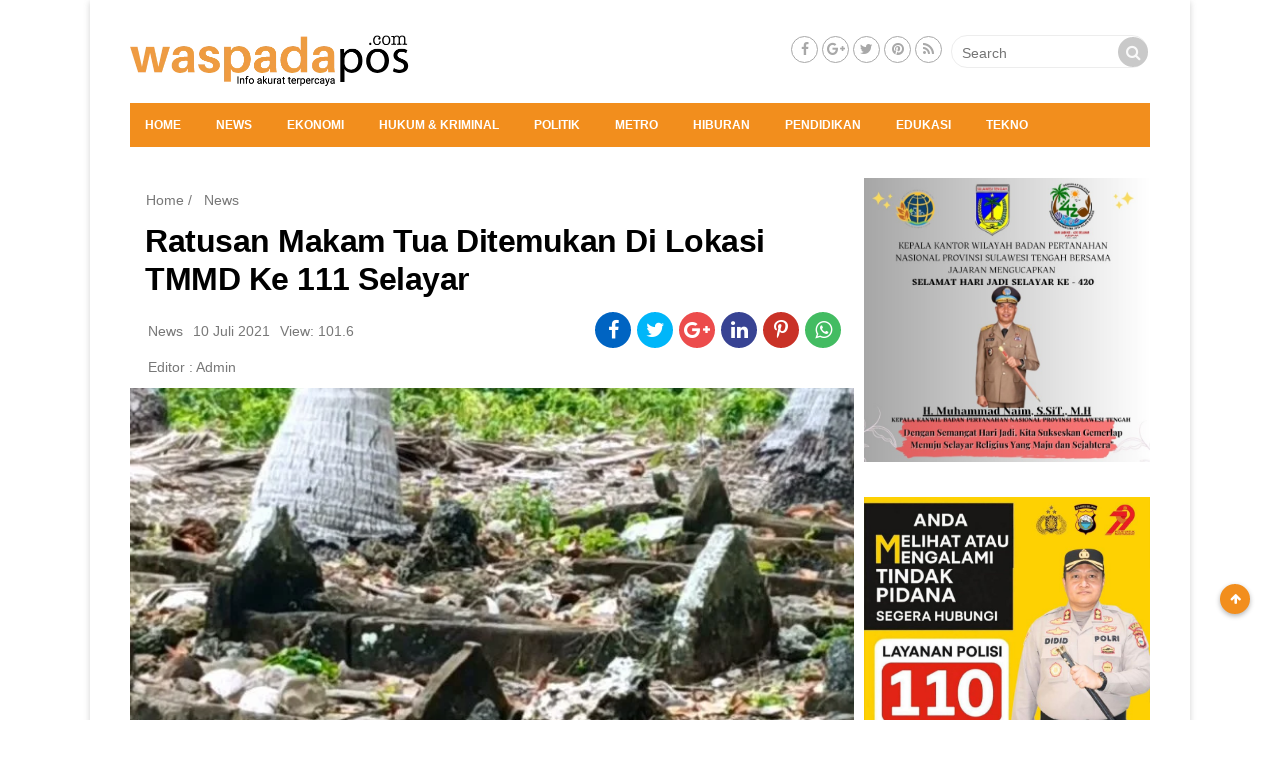

--- FILE ---
content_type: text/html; charset=UTF-8
request_url: https://waspadapos.com/2021/07/10/ratusan-makam-tua-ditemukan-di-lokasi-tmmd-ke-111-selayar/
body_size: 33086
content:
<!DOCTYPE html>
<!--[if IE 7]><html class="ie ie7" lang="id">
<![endif]-->
<!--[if IE 8]><html class="ie ie8" lang="id">
<![endif]-->
<!--[if !(IE 7) & !(IE 8)]><!--><html lang="id">
<!--<![endif]--><head><script data-no-optimize="1">var litespeed_docref=sessionStorage.getItem("litespeed_docref");litespeed_docref&&(Object.defineProperty(document,"referrer",{get:function(){return litespeed_docref}}),sessionStorage.removeItem("litespeed_docref"));</script> <script type="litespeed/javascript" data-src="https://pagead2.googlesyndication.com/pagead/js/adsbygoogle.js?client=ca-pub-6615257549841011"
     crossorigin="anonymous"></script> <meta charset="UTF-8" /><meta name="viewport" content="width=device-width" /><title>Ratusan Makam Tua Ditemukan Di Lokasi TMMD Ke 111 Selayar - Waspada Pos</title><link rel="profile" href="http://gmpg.org/xfn/11" /><link rel="pingback" href="https://waspadapos.com/xmlrpc.php" /><link data-asynced="1" as="style" onload="this.onload=null;this.rel='stylesheet'"  href="//maxcdn.bootstrapcdn.com/font-awesome/4.7.0/css/font-awesome.min.css" rel="preload">
<!--[if lt IE 9]> <script src="https://waspadapos.com/wp-content/themes/magzviral/js/html5.js" type="text/javascript"></script> <![endif]--><meta name='robots' content='index, follow, max-image-preview:large, max-snippet:-1, max-video-preview:-1' /><link rel="canonical" href="https://waspadapos.com/2021/07/10/ratusan-makam-tua-ditemukan-di-lokasi-tmmd-ke-111-selayar/" /><meta property="og:locale" content="id_ID" /><meta property="og:type" content="article" /><meta property="og:title" content="Ratusan Makam Tua Ditemukan Di Lokasi TMMD Ke 111 Selayar - Waspada Pos" /><meta property="og:description" content="Selayar, Waspadapos.com- Ada yang menarik dari lokasi TMMD Ke 111 Kodim 1415 Selayar di kampung [&hellip;]" /><meta property="og:url" content="https://waspadapos.com/2021/07/10/ratusan-makam-tua-ditemukan-di-lokasi-tmmd-ke-111-selayar/" /><meta property="og:site_name" content="Waspada Pos" /><meta property="article:published_time" content="2021-07-10T02:20:13+00:00" /><meta property="article:modified_time" content="2021-07-10T02:20:16+00:00" /><meta property="og:image" content="https://waspadapos.com/wp-content/uploads/2021/07/IMG-20210710-WA0006.jpg" /><meta property="og:image:width" content="768" /><meta property="og:image:height" content="406" /><meta property="og:image:type" content="image/jpeg" /><meta name="author" content="Admin" /><meta name="twitter:card" content="summary_large_image" /><meta name="twitter:label1" content="Ditulis oleh" /><meta name="twitter:data1" content="Admin" /><meta name="twitter:label2" content="Estimasi waktu membaca" /><meta name="twitter:data2" content="1 menit" /> <script type="application/ld+json" class="yoast-schema-graph">{"@context":"https://schema.org","@graph":[{"@type":"WebPage","@id":"https://waspadapos.com/2021/07/10/ratusan-makam-tua-ditemukan-di-lokasi-tmmd-ke-111-selayar/","url":"https://waspadapos.com/2021/07/10/ratusan-makam-tua-ditemukan-di-lokasi-tmmd-ke-111-selayar/","name":"Ratusan Makam Tua Ditemukan Di Lokasi TMMD Ke 111 Selayar - Waspada Pos","isPartOf":{"@id":"https://waspadapos.com/#website"},"primaryImageOfPage":{"@id":"https://waspadapos.com/2021/07/10/ratusan-makam-tua-ditemukan-di-lokasi-tmmd-ke-111-selayar/#primaryimage"},"image":{"@id":"https://waspadapos.com/2021/07/10/ratusan-makam-tua-ditemukan-di-lokasi-tmmd-ke-111-selayar/#primaryimage"},"thumbnailUrl":"https://waspadapos.com/wp-content/uploads/2021/07/IMG-20210710-WA0006.jpg","datePublished":"2021-07-10T02:20:13+00:00","dateModified":"2021-07-10T02:20:16+00:00","author":{"@id":"https://waspadapos.com/#/schema/person/0485f2428075b2024e1a47b38f7dc2f5"},"breadcrumb":{"@id":"https://waspadapos.com/2021/07/10/ratusan-makam-tua-ditemukan-di-lokasi-tmmd-ke-111-selayar/#breadcrumb"},"inLanguage":"id","potentialAction":[{"@type":"ReadAction","target":["https://waspadapos.com/2021/07/10/ratusan-makam-tua-ditemukan-di-lokasi-tmmd-ke-111-selayar/"]}]},{"@type":"ImageObject","inLanguage":"id","@id":"https://waspadapos.com/2021/07/10/ratusan-makam-tua-ditemukan-di-lokasi-tmmd-ke-111-selayar/#primaryimage","url":"https://waspadapos.com/wp-content/uploads/2021/07/IMG-20210710-WA0006.jpg","contentUrl":"https://waspadapos.com/wp-content/uploads/2021/07/IMG-20210710-WA0006.jpg","width":768,"height":406},{"@type":"BreadcrumbList","@id":"https://waspadapos.com/2021/07/10/ratusan-makam-tua-ditemukan-di-lokasi-tmmd-ke-111-selayar/#breadcrumb","itemListElement":[{"@type":"ListItem","position":1,"name":"Beranda","item":"https://waspadapos.com/"},{"@type":"ListItem","position":2,"name":"Ratusan Makam Tua Ditemukan Di Lokasi TMMD Ke 111 Selayar"}]},{"@type":"WebSite","@id":"https://waspadapos.com/#website","url":"https://waspadapos.com/","name":"Waspada Pos","description":"Info akurat terpercaya","potentialAction":[{"@type":"SearchAction","target":{"@type":"EntryPoint","urlTemplate":"https://waspadapos.com/?s={search_term_string}"},"query-input":{"@type":"PropertyValueSpecification","valueRequired":true,"valueName":"search_term_string"}}],"inLanguage":"id"},{"@type":"Person","@id":"https://waspadapos.com/#/schema/person/0485f2428075b2024e1a47b38f7dc2f5","name":"Admin","image":{"@type":"ImageObject","inLanguage":"id","@id":"https://waspadapos.com/#/schema/person/image/","url":"https://waspadapos.com/wp-content/litespeed/avatar/d9e40ea42419cf8315e69d55b6077434.jpg?ver=1769343587","contentUrl":"https://waspadapos.com/wp-content/litespeed/avatar/d9e40ea42419cf8315e69d55b6077434.jpg?ver=1769343587","caption":"Admin"},"sameAs":["https://waspadapos.com/"],"url":"https://waspadapos.com/author/reskiyah/"}]}</script> <link rel='dns-prefetch' href='//fonts.googleapis.com' /><link href='https://fonts.gstatic.com' crossorigin rel='preconnect' /><link rel="alternate" type="application/rss+xml" title="Waspada Pos &raquo; Feed" href="https://waspadapos.com/feed/" /><link rel="alternate" type="application/rss+xml" title="Waspada Pos &raquo; Umpan Komentar" href="https://waspadapos.com/comments/feed/" /><link rel="alternate" type="application/rss+xml" title="Waspada Pos &raquo; Ratusan Makam Tua Ditemukan Di Lokasi TMMD Ke 111 Selayar Umpan Komentar" href="https://waspadapos.com/2021/07/10/ratusan-makam-tua-ditemukan-di-lokasi-tmmd-ke-111-selayar/feed/" /><link rel="alternate" title="oEmbed (JSON)" type="application/json+oembed" href="https://waspadapos.com/wp-json/oembed/1.0/embed?url=https%3A%2F%2Fwaspadapos.com%2F2021%2F07%2F10%2Fratusan-makam-tua-ditemukan-di-lokasi-tmmd-ke-111-selayar%2F" /><link rel="alternate" title="oEmbed (XML)" type="text/xml+oembed" href="https://waspadapos.com/wp-json/oembed/1.0/embed?url=https%3A%2F%2Fwaspadapos.com%2F2021%2F07%2F10%2Fratusan-makam-tua-ditemukan-di-lokasi-tmmd-ke-111-selayar%2F&#038;format=xml" /><style id='wp-img-auto-sizes-contain-inline-css' type='text/css'>img:is([sizes=auto i],[sizes^="auto," i]){contain-intrinsic-size:3000px 1500px}
/*# sourceURL=wp-img-auto-sizes-contain-inline-css */</style><style id="litespeed-ccss">.fa{display:inline-block;font:normal normal normal 14px/1 FontAwesome;font-size:inherit;text-rendering:auto;-webkit-font-smoothing:antialiased;-moz-osx-font-smoothing:grayscale}.fa-search:before{content:""}.fa-arrow-up:before{content:""}.fa-twitter:before{content:""}.fa-facebook:before{content:""}.fa-feed:before{content:""}.fa-bars:before{content:""}.fa-google-plus:before{content:""}.fa-youtube:before{content:""}.fa-whatsapp:before{content:""}img:is([sizes="auto"i],[sizes^="auto,"i]){contain-intrinsic-size:3000px 1500px}figure.wp-block-gallery.has-nested-images{align-items:normal}.wp-block-gallery.has-nested-images figure.wp-block-image:not(#individual-image){margin:0;width:calc(50% - var(--wp--style--unstable-gallery-gap, 16px)/2)}.wp-block-gallery.has-nested-images figure.wp-block-image{box-sizing:border-box;display:flex;flex-direction:column;flex-grow:1;justify-content:center;max-width:100%;position:relative}.wp-block-gallery.has-nested-images figure.wp-block-image img{display:block;height:auto;max-width:100%!important;width:auto}.wp-block-gallery.has-nested-images.is-cropped figure.wp-block-image:not(#individual-image){align-self:inherit}.wp-block-gallery.has-nested-images.is-cropped figure.wp-block-image:not(#individual-image) img{flex:1 0 0%;height:100%;object-fit:cover;width:100%}@media (min-width:600px){.wp-block-gallery.has-nested-images.columns-default figure.wp-block-image:not(#individual-image){width:calc(33.33% - var(--wp--style--unstable-gallery-gap, 16px)*.66667)}.wp-block-gallery.has-nested-images.columns-default figure.wp-block-image:not(#individual-image):first-child:last-child{width:100%}}.wp-block-image img{box-sizing:border-box;height:auto;max-width:100%;vertical-align:bottom}ul{box-sizing:border-box}:root{--wp--preset--font-size--normal:16px;--wp--preset--font-size--huge:42px}html :where(img[class*=wp-image-]){height:auto;max-width:100%}:where(figure){margin:0 0 1em}:root{--wp--preset--aspect-ratio--square:1;--wp--preset--aspect-ratio--4-3:4/3;--wp--preset--aspect-ratio--3-4:3/4;--wp--preset--aspect-ratio--3-2:3/2;--wp--preset--aspect-ratio--2-3:2/3;--wp--preset--aspect-ratio--16-9:16/9;--wp--preset--aspect-ratio--9-16:9/16;--wp--preset--color--black:#000000;--wp--preset--color--cyan-bluish-gray:#abb8c3;--wp--preset--color--white:#ffffff;--wp--preset--color--pale-pink:#f78da7;--wp--preset--color--vivid-red:#cf2e2e;--wp--preset--color--luminous-vivid-orange:#ff6900;--wp--preset--color--luminous-vivid-amber:#fcb900;--wp--preset--color--light-green-cyan:#7bdcb5;--wp--preset--color--vivid-green-cyan:#00d084;--wp--preset--color--pale-cyan-blue:#8ed1fc;--wp--preset--color--vivid-cyan-blue:#0693e3;--wp--preset--color--vivid-purple:#9b51e0;--wp--preset--gradient--vivid-cyan-blue-to-vivid-purple:linear-gradient(135deg,rgba(6,147,227,1) 0%,rgb(155,81,224) 100%);--wp--preset--gradient--light-green-cyan-to-vivid-green-cyan:linear-gradient(135deg,rgb(122,220,180) 0%,rgb(0,208,130) 100%);--wp--preset--gradient--luminous-vivid-amber-to-luminous-vivid-orange:linear-gradient(135deg,rgba(252,185,0,1) 0%,rgba(255,105,0,1) 100%);--wp--preset--gradient--luminous-vivid-orange-to-vivid-red:linear-gradient(135deg,rgba(255,105,0,1) 0%,rgb(207,46,46) 100%);--wp--preset--gradient--very-light-gray-to-cyan-bluish-gray:linear-gradient(135deg,rgb(238,238,238) 0%,rgb(169,184,195) 100%);--wp--preset--gradient--cool-to-warm-spectrum:linear-gradient(135deg,rgb(74,234,220) 0%,rgb(151,120,209) 20%,rgb(207,42,186) 40%,rgb(238,44,130) 60%,rgb(251,105,98) 80%,rgb(254,248,76) 100%);--wp--preset--gradient--blush-light-purple:linear-gradient(135deg,rgb(255,206,236) 0%,rgb(152,150,240) 100%);--wp--preset--gradient--blush-bordeaux:linear-gradient(135deg,rgb(254,205,165) 0%,rgb(254,45,45) 50%,rgb(107,0,62) 100%);--wp--preset--gradient--luminous-dusk:linear-gradient(135deg,rgb(255,203,112) 0%,rgb(199,81,192) 50%,rgb(65,88,208) 100%);--wp--preset--gradient--pale-ocean:linear-gradient(135deg,rgb(255,245,203) 0%,rgb(182,227,212) 50%,rgb(51,167,181) 100%);--wp--preset--gradient--electric-grass:linear-gradient(135deg,rgb(202,248,128) 0%,rgb(113,206,126) 100%);--wp--preset--gradient--midnight:linear-gradient(135deg,rgb(2,3,129) 0%,rgb(40,116,252) 100%);--wp--preset--font-size--small:13px;--wp--preset--font-size--medium:20px;--wp--preset--font-size--large:36px;--wp--preset--font-size--x-large:42px;--wp--preset--spacing--20:0.44rem;--wp--preset--spacing--30:0.67rem;--wp--preset--spacing--40:1rem;--wp--preset--spacing--50:1.5rem;--wp--preset--spacing--60:2.25rem;--wp--preset--spacing--70:3.38rem;--wp--preset--spacing--80:5.06rem;--wp--preset--shadow--natural:6px 6px 9px rgba(0, 0, 0, 0.2);--wp--preset--shadow--deep:12px 12px 50px rgba(0, 0, 0, 0.4);--wp--preset--shadow--sharp:6px 6px 0px rgba(0, 0, 0, 0.2);--wp--preset--shadow--outlined:6px 6px 0px -3px rgba(255, 255, 255, 1), 6px 6px rgba(0, 0, 0, 1);--wp--preset--shadow--crisp:6px 6px 0px rgba(0, 0, 0, 1)}:where(.is-layout-flex){gap:.5em}body .is-layout-flex{display:flex}.is-layout-flex{flex-wrap:wrap;align-items:center}.is-layout-flex>:is(*,div){margin:0}html,body,div,span,h1,h3,p,a,img,i,ul,li,form,article,aside,figure,header{margin:0;padding:0;border:0;font-size:100%;vertical-align:baseline}body{line-height:1}ul{list-style:none}h1,h3{clear:both;font-style:normal;font-weight:600}html{overflow-y:scroll;font-size:100%;-webkit-text-size-adjust:100%;-ms-text-size-adjust:100%}article,aside,figure,header{display:block}img{border:0;-ms-interpolation-mode:bicubic}.clear:after,.wrapper:after{clear:both}.clear:before,.clear:after,.wrapper:before,.wrapper:after{display:table;content:""}.clear{clear:both}*,::after,::before{box-sizing:border-box}::before,::after{-webkit-box-sizing:border-box;-moz-box-sizing:border-box;box-sizing:border-box}.widget-title{font-size:16px;line-height:2.181818182;font-weight:400;text-transform:uppercase;padding-left:5px}button,input{border:1px solid #ccc;border-radius:15px;font-family:inherit;padding:6px;padding:.428571429rem}button,input{line-height:normal}.widget img{max-width:100%}img[class*="wp-image-"]{height:auto}img.header-image,img.wp-post-image{max-width:100%;height:auto}p{font-size:16px}.widget.widget_media_image{text-align:center}html{font-size:87.5%}body{font-size:14px;font-size:1rem;font-family:Helvetica,Arial,sans-serif;text-rendering:optimizeLegibility;color:#444}body.custom-font-enabled{font-family:"Roboto",Helvetica}a{outline:0;color:#3e3e3e;text-decoration:none}.site{background-color:#fff0}.content-wrap{margin-top:10px}.site-header{display:inline-block;width:100%;padding:15px 0;background:#f2f2f2}.header-logo{float:left;position:relative;margin-top:15px;height:auto;width:280px}.header__-pc{display:none}.menu-secon-off{height:12rem}.main-container-2cr,.right-sidebar-2cr{width:100%;margin:0 auto;padding:0}.block-header{position:relative;display:flex;width:100%}.block-header .left-header{float:left;position:relative}.center-header{position:relative;float:left;min-height:1px}.social-header{display:inline-block;float:right;margin:20px 2px}.main-nav{text-align:center;background-color:#b91616;height:44px}.main-nav li{margin-top:24px;margin-top:1.714285714rem;font-size:12px;line-height:1.42857143;font-weight:700}.main-nav a{color:#5e5e5e}.main-nav ul.nav-menu{display:none}.nav-menu-mb{position:relative}.nav-menu-mb li{float:left;width:50%}.sidenav .tb-nav{border-top:1px solid #e6e6e6;border-bottom:1px solid #e6e6e6;position:relative;display:inline-block;height:auto;padding:15px 0}.widget-area{float:right}.widget-area .widget{padding:0 5px}.widget-area .widget{-webkit-hyphens:auto;-moz-hyphens:auto;hyphens:auto;margin-bottom:35px;word-wrap:break-word}.widget-area .widget h3{margin-bottom:15px;border-bottom:1px solid #cbcbcb}.footer-social-wrap{display:block;min-height:1px;float:left;position:relative;line-height:2.5}.footer-social-wrap{width:100%;text-align:center}.footer-social-wrap{text-align:center;float:right;margin-top:-3px;margin-bottom:0!important}.sc-foot-icon-wrap{position:relative;display:inline-block;margin:0}.sc-foot-icon-wrap a{display:inline-block}.footer-social-wrap .sc-icon-font{width:27px;height:27px;border-radius:50%;color:#a8a8a8;border:1px solid #a8a8a8}.sc-icon-font:after{content:"";width:100%;height:100%;position:absolute;top:0;left:0;opacity:.03}.footer-social-wrap .sc-icon-font{line-height:1.8;font-size:14px;text-align:center}.search-form{float:right;margin-left:5px;display:inline-block;position:relative}button[type="submit"]{position:absolute;right:0;top:0}.search-form .btn-submit i{font-size:16px;color:#f9f9f9}.form-search{width:auto;background:rgb(255 255 255/.8);border:1px solid #ededed;border-radius:29px;height:33px}.form-search .search-field{background:none;border:0!important;font-size:14px;color:#252525;padding-left:10px;padding-right:15px;line-height:normal;height:34px;width:auto;vertical-align:middle;font-family:inherit;line-height:inherit;-webkit-text-size-adjust:100%}button[type="submit"]{background:#c9c9c9;width:30px;height:30px;vertical-align:middle;border:0;margin:2px auto;border-radius:50%;padding:0;text-align:center}button{border-radius:0;padding:0;box-sizing:border-box;-webkit-appearance:none}#back-to-top.affix{background-color:#b91616;position:fixed;right:30px;bottom:14.696%;z-index:9999;border-radius:50%;box-shadow:0 2px 5px rgb(0 0 0/.3)}.affix{position:fixed}#back-to-top>a{color:#fff;display:block;font-size:12px;height:30px;width:30px;line-height:30px;text-align:center}.title-post-list h1{margin:15px;font-size:24px;font-weight:500;color:#000;line-height:1.2;letter-spacing:-.5px}.img-single img{width:100%}.breadcrumb,.breadcrumb a{font-size:1rem;color:#787878;padding:15px 0 0 8px}.meta-single{padding-bottom:10px;padding-left:18px}.meta-single .post-meta{display:inline-block;padding-right:10px;font-size:1rem;line-height:2.6rem;color:#787878}.meta-single .post-meta a{font-size:1rem;line-height:2.6rem;color:#787878}.meta-single .post-share{display:inline-block;position:relative;float:right;padding-right:10px;padding-bottom:10px}.post-share i{margin-top:8px;color:#fff}.social-icons li{float:left;font-size:18px;border-radius:50%;margin:-1px 3px;width:32px;height:32px;text-align:center}.fb-social{background-color:#0064c2}.twitter-social{background-color:#00b6f9}.whatsapp-social{background-color:#43bc62}.post-info-author{display:inline-block;width:100%;line-height:1.283;padding-left:18px;padding-bottom:10px}.post-info-author span{float:left;display:inline-block;width:100%}.post-info-author a,.post-info-author span{color:#787878}.sidenav{height:100%;width:0;position:fixed;z-index:4;top:0;left:0;background:#fff;overflow-x:hidden;padding-top:55px}.sidenav a{padding:8px 8px 8px 32px;text-decoration:none;color:#000;display:block;overflow:hidden;white-space:nowrap;text-overflow:ellipsis;font-size:1.2rem;font-weight:500;line-height:2.1rem;-ms-flex:1 1 .000000001px;-webkit-flex:1;flex:1;flex-basis:0%;flex-basis:0%;-webkit-flex-basis:.000000001px;flex-basis:.000000001px}.sidenav .closebtn{position:absolute;top:0;right:10px;font-size:36px;margin-left:50px;padding:10px}.sidenav .logo-menu{position:absolute;top:-10px;left:0}.sidenav .logo-menu img{width:185px;position:relative;padding:13px 11px}.header__-mb{display:block;position:relative;margin-bottom:58px}.header__mob{position:fixed;display:inline-block;width:100%;margin-top:-2px;padding-top:15px;padding-bottom:7px;z-index:4;background:#fff;box-shadow:0 2px 6px rgb(100 100 100/.3)}.menu__op{position:relative;float:right;top:5px;right:5px;width:33px;height:33px}.menu__op span{font-size:1.6rem;box-sizing:border-box;display:inline-flex;color:hsla(0,0%,6.7%,.4)}.menu__logo{position:relative;display:inline-block;left:15px;width:165px}.menu__logo img{width:100%}.menu__src{position:relative;float:right;top:5px;right:17px;width:33px;border-right:1px solid #d2cdcd}.menu__src span{font-size:1.6rem;box-sizing:border-box;display:inline-flex;color:hsla(0,0%,6.7%,.4)}.search-hwd button{width:32px;height:32px;border-radius:50%}.search-on{display:none;padding:10px 5px 0;background:#fff;margin-top:10px;position:relative}.search-on form{margin-top:28px;height:40px;position:fixed;z-index:9;background:#fff;width:100%;left:0;padding:10px}.search-on input{width:100%}.search-on button{margin-right:0;color:hsla(0,0%,6.7%,.4);margin-top:9px;margin-right:7px}span.search-hwd{display:inline-block;width:100%;margin:20px}.search-hwd a{float:left;display:inline-block;padding:5px}.credit-hwd-menu{color:hsla(0,0%,6.7%,.4);position:relative;display:block;left:20px;padding-bottom:20px}.credit-hwd-menu p{font-size:14px}.credit-hwd-menu a{font-size:inherit;padding:0;color:#989898;display:inline-block;line-height:.898}.mh-head{text-align:center;padding:0 10px;position:relative;background:#fff;height:40px;top:4.7rem}.mh-head .mh-list{-webkit-overflow-scrolling:touch;overflow-x:auto;white-space:nowrap;list-style:none;line-height:30px;display:block;padding:0;margin:0}.mh-head .mh-list li{display:inline-flex;padding:0 5px;margin:0}.mh-head .mh-list a{color:#8a8a8a}@-ms-viewport{width:device-width}@viewport{width:device-width}@media screen and (min-width:600px){.site{margin:0 auto;max-width:1100px;position:relative;overflow:hidden}.single #content{background:#fff}.widget-title{padding-left:0}.title-post-list h1{font-size:32px;font-weight:700}.meta-single .post-share{float:right;padding-bottom:0}.social-icons li{font-size:20px;width:36px;height:36px}.widget-area{width:100%}.main-nav ul.nav-menu{display:inline-block!important;text-align:left;width:100%;padding:0 15px}.main-nav ul{margin:0;text-indent:0}.main-nav li a,.main-nav li{display:inline-block;text-decoration:none}.main-nav li a{border-bottom:0;color:#fff;line-height:3.692307692;text-transform:uppercase;white-space:nowrap}.main-nav li{margin:0 35px 0 0;position:relative}.footer-social-wrap{text-align:right}}@media screen and (min-width:960px){body{background-color:#f2f2f2}.header-container-2cl{width:70%;left:30%}.left-header-2cl{width:30%;right:70%}.content-wrap{padding:0}.header__-pc{display:block}.header__-mb{display:none}.widget-area{width:28%;-ms-flex:0 0 28%;flex:0 0 28%}.widget-area .widget{padding:0}.main-container-2cr{width:72%;-ms-flex:0 0 72%;flex:0 0 72%}.main-container-2cr{float:left;padding-right:10px}}@media only screen and (min-width:600px) and (max-width:959px){.single .site-content{width:100%}}.fa{display:inline-block;font:normal normal normal 14px/1 FontAwesome;font-size:inherit;text-rendering:auto;-webkit-font-smoothing:antialiased;-moz-osx-font-smoothing:grayscale}.fa-search:before{content:""}.fa-arrow-up:before{content:""}.fa-twitter:before{content:""}.fa-facebook:before{content:""}.fa-feed:before{content:""}.fa-bars:before{content:""}.fa-google-plus:before{content:""}.fa-youtube:before{content:""}.fa-whatsapp:before{content:""}.main-nav{background-color:#f28e1d}.theme-color,#back-to-top.affix{background-color:#f28e1d}body{background-color:#e6e6e6}img.header-image,img.wp-post-image,img[class*="wp-image-"]{width:auto}.site{box-shadow:0 2px 6px rgb(100 100 100/.3);margin:48px auto;max-width:960px;overflow:hidden;padding:0 40px}.site-content{float:left;width:65.104166667%}.widget-area{float:right;width:26.041666667%}a{color:#595858}body{background-color:#fff}.site-header{background-color:#fff}.wp-block-gallery.wp-block-gallery-1{--wp--style--unstable-gallery-gap:var( --wp--style--gallery-gap-default, var( --gallery-block--gutter-size, var( --wp--style--block-gap, 0.5em ) ) );gap:var(--wp--style--gallery-gap-default,var(--gallery-block--gutter-size,var(--wp--style--block-gap,.5em)))}.wp-block-gallery.wp-block-gallery-2{--wp--style--unstable-gallery-gap:var( --wp--style--gallery-gap-default, var( --gallery-block--gutter-size, var( --wp--style--block-gap, 0.5em ) ) );gap:var(--wp--style--gallery-gap-default,var(--gallery-block--gutter-size,var(--wp--style--block-gap,.5em)))}.wp-block-gallery.wp-block-gallery-3{--wp--style--unstable-gallery-gap:var( --wp--style--gallery-gap-default, var( --gallery-block--gutter-size, var( --wp--style--block-gap, 0.5em ) ) );gap:var(--wp--style--gallery-gap-default,var(--gallery-block--gutter-size,var(--wp--style--block-gap,.5em)))}</style><link rel="preload" data-asynced="1" data-optimized="2" as="style" onload="this.onload=null;this.rel='stylesheet'" href="https://waspadapos.com/wp-content/litespeed/css/4c63d8adde6b079ae96aab1fa3cbbda4.css?ver=e7073" /><script data-optimized="1" type="litespeed/javascript" data-src="https://waspadapos.com/wp-content/plugins/litespeed-cache/assets/js/css_async.min.js"></script> <style id='wp-block-gallery-inline-css' type='text/css'>.blocks-gallery-grid:not(.has-nested-images),.wp-block-gallery:not(.has-nested-images){display:flex;flex-wrap:wrap;list-style-type:none;margin:0;padding:0}.blocks-gallery-grid:not(.has-nested-images) .blocks-gallery-image,.blocks-gallery-grid:not(.has-nested-images) .blocks-gallery-item,.wp-block-gallery:not(.has-nested-images) .blocks-gallery-image,.wp-block-gallery:not(.has-nested-images) .blocks-gallery-item{display:flex;flex-direction:column;flex-grow:1;justify-content:center;margin:0 1em 1em 0;position:relative;width:calc(50% - 1em)}.blocks-gallery-grid:not(.has-nested-images) .blocks-gallery-image:nth-of-type(2n),.blocks-gallery-grid:not(.has-nested-images) .blocks-gallery-item:nth-of-type(2n),.wp-block-gallery:not(.has-nested-images) .blocks-gallery-image:nth-of-type(2n),.wp-block-gallery:not(.has-nested-images) .blocks-gallery-item:nth-of-type(2n){margin-right:0}.blocks-gallery-grid:not(.has-nested-images) .blocks-gallery-image figure,.blocks-gallery-grid:not(.has-nested-images) .blocks-gallery-item figure,.wp-block-gallery:not(.has-nested-images) .blocks-gallery-image figure,.wp-block-gallery:not(.has-nested-images) .blocks-gallery-item figure{align-items:flex-end;display:flex;height:100%;justify-content:flex-start;margin:0}.blocks-gallery-grid:not(.has-nested-images) .blocks-gallery-image img,.blocks-gallery-grid:not(.has-nested-images) .blocks-gallery-item img,.wp-block-gallery:not(.has-nested-images) .blocks-gallery-image img,.wp-block-gallery:not(.has-nested-images) .blocks-gallery-item img{display:block;height:auto;max-width:100%;width:auto}.blocks-gallery-grid:not(.has-nested-images) .blocks-gallery-image figcaption,.blocks-gallery-grid:not(.has-nested-images) .blocks-gallery-item figcaption,.wp-block-gallery:not(.has-nested-images) .blocks-gallery-image figcaption,.wp-block-gallery:not(.has-nested-images) .blocks-gallery-item figcaption{background:linear-gradient(0deg,#000000b3,#0000004d 70%,#0000);bottom:0;box-sizing:border-box;color:#fff;font-size:.8em;margin:0;max-height:100%;overflow:auto;padding:3em .77em .7em;position:absolute;text-align:center;width:100%;z-index:2}.blocks-gallery-grid:not(.has-nested-images) .blocks-gallery-image figcaption img,.blocks-gallery-grid:not(.has-nested-images) .blocks-gallery-item figcaption img,.wp-block-gallery:not(.has-nested-images) .blocks-gallery-image figcaption img,.wp-block-gallery:not(.has-nested-images) .blocks-gallery-item figcaption img{display:inline}.blocks-gallery-grid:not(.has-nested-images) figcaption,.wp-block-gallery:not(.has-nested-images) figcaption{flex-grow:1}.blocks-gallery-grid:not(.has-nested-images).is-cropped .blocks-gallery-image a,.blocks-gallery-grid:not(.has-nested-images).is-cropped .blocks-gallery-image img,.blocks-gallery-grid:not(.has-nested-images).is-cropped .blocks-gallery-item a,.blocks-gallery-grid:not(.has-nested-images).is-cropped .blocks-gallery-item img,.wp-block-gallery:not(.has-nested-images).is-cropped .blocks-gallery-image a,.wp-block-gallery:not(.has-nested-images).is-cropped .blocks-gallery-image img,.wp-block-gallery:not(.has-nested-images).is-cropped .blocks-gallery-item a,.wp-block-gallery:not(.has-nested-images).is-cropped .blocks-gallery-item img{flex:1;height:100%;object-fit:cover;width:100%}.blocks-gallery-grid:not(.has-nested-images).columns-1 .blocks-gallery-image,.blocks-gallery-grid:not(.has-nested-images).columns-1 .blocks-gallery-item,.wp-block-gallery:not(.has-nested-images).columns-1 .blocks-gallery-image,.wp-block-gallery:not(.has-nested-images).columns-1 .blocks-gallery-item{margin-right:0;width:100%}@media (min-width:600px){.blocks-gallery-grid:not(.has-nested-images).columns-3 .blocks-gallery-image,.blocks-gallery-grid:not(.has-nested-images).columns-3 .blocks-gallery-item,.wp-block-gallery:not(.has-nested-images).columns-3 .blocks-gallery-image,.wp-block-gallery:not(.has-nested-images).columns-3 .blocks-gallery-item{margin-right:1em;width:calc(33.33333% - .66667em)}.blocks-gallery-grid:not(.has-nested-images).columns-4 .blocks-gallery-image,.blocks-gallery-grid:not(.has-nested-images).columns-4 .blocks-gallery-item,.wp-block-gallery:not(.has-nested-images).columns-4 .blocks-gallery-image,.wp-block-gallery:not(.has-nested-images).columns-4 .blocks-gallery-item{margin-right:1em;width:calc(25% - .75em)}.blocks-gallery-grid:not(.has-nested-images).columns-5 .blocks-gallery-image,.blocks-gallery-grid:not(.has-nested-images).columns-5 .blocks-gallery-item,.wp-block-gallery:not(.has-nested-images).columns-5 .blocks-gallery-image,.wp-block-gallery:not(.has-nested-images).columns-5 .blocks-gallery-item{margin-right:1em;width:calc(20% - .8em)}.blocks-gallery-grid:not(.has-nested-images).columns-6 .blocks-gallery-image,.blocks-gallery-grid:not(.has-nested-images).columns-6 .blocks-gallery-item,.wp-block-gallery:not(.has-nested-images).columns-6 .blocks-gallery-image,.wp-block-gallery:not(.has-nested-images).columns-6 .blocks-gallery-item{margin-right:1em;width:calc(16.66667% - .83333em)}.blocks-gallery-grid:not(.has-nested-images).columns-7 .blocks-gallery-image,.blocks-gallery-grid:not(.has-nested-images).columns-7 .blocks-gallery-item,.wp-block-gallery:not(.has-nested-images).columns-7 .blocks-gallery-image,.wp-block-gallery:not(.has-nested-images).columns-7 .blocks-gallery-item{margin-right:1em;width:calc(14.28571% - .85714em)}.blocks-gallery-grid:not(.has-nested-images).columns-8 .blocks-gallery-image,.blocks-gallery-grid:not(.has-nested-images).columns-8 .blocks-gallery-item,.wp-block-gallery:not(.has-nested-images).columns-8 .blocks-gallery-image,.wp-block-gallery:not(.has-nested-images).columns-8 .blocks-gallery-item{margin-right:1em;width:calc(12.5% - .875em)}.blocks-gallery-grid:not(.has-nested-images).columns-1 .blocks-gallery-image:nth-of-type(1n),.blocks-gallery-grid:not(.has-nested-images).columns-1 .blocks-gallery-item:nth-of-type(1n),.blocks-gallery-grid:not(.has-nested-images).columns-2 .blocks-gallery-image:nth-of-type(2n),.blocks-gallery-grid:not(.has-nested-images).columns-2 .blocks-gallery-item:nth-of-type(2n),.blocks-gallery-grid:not(.has-nested-images).columns-3 .blocks-gallery-image:nth-of-type(3n),.blocks-gallery-grid:not(.has-nested-images).columns-3 .blocks-gallery-item:nth-of-type(3n),.blocks-gallery-grid:not(.has-nested-images).columns-4 .blocks-gallery-image:nth-of-type(4n),.blocks-gallery-grid:not(.has-nested-images).columns-4 .blocks-gallery-item:nth-of-type(4n),.blocks-gallery-grid:not(.has-nested-images).columns-5 .blocks-gallery-image:nth-of-type(5n),.blocks-gallery-grid:not(.has-nested-images).columns-5 .blocks-gallery-item:nth-of-type(5n),.blocks-gallery-grid:not(.has-nested-images).columns-6 .blocks-gallery-image:nth-of-type(6n),.blocks-gallery-grid:not(.has-nested-images).columns-6 .blocks-gallery-item:nth-of-type(6n),.blocks-gallery-grid:not(.has-nested-images).columns-7 .blocks-gallery-image:nth-of-type(7n),.blocks-gallery-grid:not(.has-nested-images).columns-7 .blocks-gallery-item:nth-of-type(7n),.blocks-gallery-grid:not(.has-nested-images).columns-8 .blocks-gallery-image:nth-of-type(8n),.blocks-gallery-grid:not(.has-nested-images).columns-8 .blocks-gallery-item:nth-of-type(8n),.wp-block-gallery:not(.has-nested-images).columns-1 .blocks-gallery-image:nth-of-type(1n),.wp-block-gallery:not(.has-nested-images).columns-1 .blocks-gallery-item:nth-of-type(1n),.wp-block-gallery:not(.has-nested-images).columns-2 .blocks-gallery-image:nth-of-type(2n),.wp-block-gallery:not(.has-nested-images).columns-2 .blocks-gallery-item:nth-of-type(2n),.wp-block-gallery:not(.has-nested-images).columns-3 .blocks-gallery-image:nth-of-type(3n),.wp-block-gallery:not(.has-nested-images).columns-3 .blocks-gallery-item:nth-of-type(3n),.wp-block-gallery:not(.has-nested-images).columns-4 .blocks-gallery-image:nth-of-type(4n),.wp-block-gallery:not(.has-nested-images).columns-4 .blocks-gallery-item:nth-of-type(4n),.wp-block-gallery:not(.has-nested-images).columns-5 .blocks-gallery-image:nth-of-type(5n),.wp-block-gallery:not(.has-nested-images).columns-5 .blocks-gallery-item:nth-of-type(5n),.wp-block-gallery:not(.has-nested-images).columns-6 .blocks-gallery-image:nth-of-type(6n),.wp-block-gallery:not(.has-nested-images).columns-6 .blocks-gallery-item:nth-of-type(6n),.wp-block-gallery:not(.has-nested-images).columns-7 .blocks-gallery-image:nth-of-type(7n),.wp-block-gallery:not(.has-nested-images).columns-7 .blocks-gallery-item:nth-of-type(7n),.wp-block-gallery:not(.has-nested-images).columns-8 .blocks-gallery-image:nth-of-type(8n),.wp-block-gallery:not(.has-nested-images).columns-8 .blocks-gallery-item:nth-of-type(8n){margin-right:0}}.blocks-gallery-grid:not(.has-nested-images) .blocks-gallery-image:last-child,.blocks-gallery-grid:not(.has-nested-images) .blocks-gallery-item:last-child,.wp-block-gallery:not(.has-nested-images) .blocks-gallery-image:last-child,.wp-block-gallery:not(.has-nested-images) .blocks-gallery-item:last-child{margin-right:0}.blocks-gallery-grid:not(.has-nested-images).alignleft,.blocks-gallery-grid:not(.has-nested-images).alignright,.wp-block-gallery:not(.has-nested-images).alignleft,.wp-block-gallery:not(.has-nested-images).alignright{max-width:420px;width:100%}.blocks-gallery-grid:not(.has-nested-images).aligncenter .blocks-gallery-item figure,.wp-block-gallery:not(.has-nested-images).aligncenter .blocks-gallery-item figure{justify-content:center}.wp-block-gallery:not(.is-cropped) .blocks-gallery-item{align-self:flex-start}figure.wp-block-gallery.has-nested-images{align-items:normal}.wp-block-gallery.has-nested-images figure.wp-block-image:not(#individual-image){margin:0;width:calc(50% - var(--wp--style--unstable-gallery-gap, 16px)/2)}.wp-block-gallery.has-nested-images figure.wp-block-image{box-sizing:border-box;display:flex;flex-direction:column;flex-grow:1;justify-content:center;max-width:100%;position:relative}.wp-block-gallery.has-nested-images figure.wp-block-image>a,.wp-block-gallery.has-nested-images figure.wp-block-image>div{flex-direction:column;flex-grow:1;margin:0}.wp-block-gallery.has-nested-images figure.wp-block-image img{display:block;height:auto;max-width:100%!important;width:auto}.wp-block-gallery.has-nested-images figure.wp-block-image figcaption,.wp-block-gallery.has-nested-images figure.wp-block-image:has(figcaption):before{bottom:0;left:0;max-height:100%;position:absolute;right:0}.wp-block-gallery.has-nested-images figure.wp-block-image:has(figcaption):before{backdrop-filter:blur(3px);content:"";height:100%;-webkit-mask-image:linear-gradient(0deg,#000 20%,#0000);mask-image:linear-gradient(0deg,#000 20%,#0000);max-height:40%;pointer-events:none}.wp-block-gallery.has-nested-images figure.wp-block-image figcaption{box-sizing:border-box;color:#fff;font-size:13px;margin:0;overflow:auto;padding:1em;text-align:center;text-shadow:0 0 1.5px #000}.wp-block-gallery.has-nested-images figure.wp-block-image figcaption::-webkit-scrollbar{height:12px;width:12px}.wp-block-gallery.has-nested-images figure.wp-block-image figcaption::-webkit-scrollbar-track{background-color:initial}.wp-block-gallery.has-nested-images figure.wp-block-image figcaption::-webkit-scrollbar-thumb{background-clip:padding-box;background-color:initial;border:3px solid #0000;border-radius:8px}.wp-block-gallery.has-nested-images figure.wp-block-image figcaption:focus-within::-webkit-scrollbar-thumb,.wp-block-gallery.has-nested-images figure.wp-block-image figcaption:focus::-webkit-scrollbar-thumb,.wp-block-gallery.has-nested-images figure.wp-block-image figcaption:hover::-webkit-scrollbar-thumb{background-color:#fffc}.wp-block-gallery.has-nested-images figure.wp-block-image figcaption{scrollbar-color:#0000 #0000;scrollbar-gutter:stable both-edges;scrollbar-width:thin}.wp-block-gallery.has-nested-images figure.wp-block-image figcaption:focus,.wp-block-gallery.has-nested-images figure.wp-block-image figcaption:focus-within,.wp-block-gallery.has-nested-images figure.wp-block-image figcaption:hover{scrollbar-color:#fffc #0000}.wp-block-gallery.has-nested-images figure.wp-block-image figcaption{will-change:transform}@media (hover:none){.wp-block-gallery.has-nested-images figure.wp-block-image figcaption{scrollbar-color:#fffc #0000}}.wp-block-gallery.has-nested-images figure.wp-block-image figcaption{background:linear-gradient(0deg,#0006,#0000)}.wp-block-gallery.has-nested-images figure.wp-block-image figcaption img{display:inline}.wp-block-gallery.has-nested-images figure.wp-block-image figcaption a{color:inherit}.wp-block-gallery.has-nested-images figure.wp-block-image.has-custom-border img{box-sizing:border-box}.wp-block-gallery.has-nested-images figure.wp-block-image.has-custom-border>a,.wp-block-gallery.has-nested-images figure.wp-block-image.has-custom-border>div,.wp-block-gallery.has-nested-images figure.wp-block-image.is-style-rounded>a,.wp-block-gallery.has-nested-images figure.wp-block-image.is-style-rounded>div{flex:1 1 auto}.wp-block-gallery.has-nested-images figure.wp-block-image.has-custom-border figcaption,.wp-block-gallery.has-nested-images figure.wp-block-image.is-style-rounded figcaption{background:none;color:inherit;flex:initial;margin:0;padding:10px 10px 9px;position:relative;text-shadow:none}.wp-block-gallery.has-nested-images figure.wp-block-image.has-custom-border:before,.wp-block-gallery.has-nested-images figure.wp-block-image.is-style-rounded:before{content:none}.wp-block-gallery.has-nested-images figcaption{flex-basis:100%;flex-grow:1;text-align:center}.wp-block-gallery.has-nested-images:not(.is-cropped) figure.wp-block-image:not(#individual-image){margin-bottom:auto;margin-top:0}.wp-block-gallery.has-nested-images.is-cropped figure.wp-block-image:not(#individual-image){align-self:inherit}.wp-block-gallery.has-nested-images.is-cropped figure.wp-block-image:not(#individual-image)>a,.wp-block-gallery.has-nested-images.is-cropped figure.wp-block-image:not(#individual-image)>div:not(.components-drop-zone){display:flex}.wp-block-gallery.has-nested-images.is-cropped figure.wp-block-image:not(#individual-image) a,.wp-block-gallery.has-nested-images.is-cropped figure.wp-block-image:not(#individual-image) img{flex:1 0 0%;height:100%;object-fit:cover;width:100%}.wp-block-gallery.has-nested-images.columns-1 figure.wp-block-image:not(#individual-image){width:100%}@media (min-width:600px){.wp-block-gallery.has-nested-images.columns-3 figure.wp-block-image:not(#individual-image){width:calc(33.33333% - var(--wp--style--unstable-gallery-gap, 16px)*.66667)}.wp-block-gallery.has-nested-images.columns-4 figure.wp-block-image:not(#individual-image){width:calc(25% - var(--wp--style--unstable-gallery-gap, 16px)*.75)}.wp-block-gallery.has-nested-images.columns-5 figure.wp-block-image:not(#individual-image){width:calc(20% - var(--wp--style--unstable-gallery-gap, 16px)*.8)}.wp-block-gallery.has-nested-images.columns-6 figure.wp-block-image:not(#individual-image){width:calc(16.66667% - var(--wp--style--unstable-gallery-gap, 16px)*.83333)}.wp-block-gallery.has-nested-images.columns-7 figure.wp-block-image:not(#individual-image){width:calc(14.28571% - var(--wp--style--unstable-gallery-gap, 16px)*.85714)}.wp-block-gallery.has-nested-images.columns-8 figure.wp-block-image:not(#individual-image){width:calc(12.5% - var(--wp--style--unstable-gallery-gap, 16px)*.875)}.wp-block-gallery.has-nested-images.columns-default figure.wp-block-image:not(#individual-image){width:calc(33.33% - var(--wp--style--unstable-gallery-gap, 16px)*.66667)}.wp-block-gallery.has-nested-images.columns-default figure.wp-block-image:not(#individual-image):first-child:nth-last-child(2),.wp-block-gallery.has-nested-images.columns-default figure.wp-block-image:not(#individual-image):first-child:nth-last-child(2)~figure.wp-block-image:not(#individual-image){width:calc(50% - var(--wp--style--unstable-gallery-gap, 16px)*.5)}.wp-block-gallery.has-nested-images.columns-default figure.wp-block-image:not(#individual-image):first-child:last-child{width:100%}}.wp-block-gallery.has-nested-images.alignleft,.wp-block-gallery.has-nested-images.alignright{max-width:420px;width:100%}.wp-block-gallery.has-nested-images.aligncenter{justify-content:center}
/*# sourceURL=https://waspadapos.com/wp-includes/blocks/gallery/style.min.css */</style><style id='wp-block-image-inline-css' type='text/css'>.wp-block-image>a,.wp-block-image>figure>a{display:inline-block}.wp-block-image img{box-sizing:border-box;height:auto;max-width:100%;vertical-align:bottom}@media not (prefers-reduced-motion){.wp-block-image img.hide{visibility:hidden}.wp-block-image img.show{animation:show-content-image .4s}}.wp-block-image[style*=border-radius] img,.wp-block-image[style*=border-radius]>a{border-radius:inherit}.wp-block-image.has-custom-border img{box-sizing:border-box}.wp-block-image.aligncenter{text-align:center}.wp-block-image.alignfull>a,.wp-block-image.alignwide>a{width:100%}.wp-block-image.alignfull img,.wp-block-image.alignwide img{height:auto;width:100%}.wp-block-image .aligncenter,.wp-block-image .alignleft,.wp-block-image .alignright,.wp-block-image.aligncenter,.wp-block-image.alignleft,.wp-block-image.alignright{display:table}.wp-block-image .aligncenter>figcaption,.wp-block-image .alignleft>figcaption,.wp-block-image .alignright>figcaption,.wp-block-image.aligncenter>figcaption,.wp-block-image.alignleft>figcaption,.wp-block-image.alignright>figcaption{caption-side:bottom;display:table-caption}.wp-block-image .alignleft{float:left;margin:.5em 1em .5em 0}.wp-block-image .alignright{float:right;margin:.5em 0 .5em 1em}.wp-block-image .aligncenter{margin-left:auto;margin-right:auto}.wp-block-image :where(figcaption){margin-bottom:1em;margin-top:.5em}.wp-block-image.is-style-circle-mask img{border-radius:9999px}@supports ((-webkit-mask-image:none) or (mask-image:none)) or (-webkit-mask-image:none){.wp-block-image.is-style-circle-mask img{border-radius:0;-webkit-mask-image:url('data:image/svg+xml;utf8,<svg viewBox="0 0 100 100" xmlns="http://www.w3.org/2000/svg"><circle cx="50" cy="50" r="50"/></svg>');mask-image:url('data:image/svg+xml;utf8,<svg viewBox="0 0 100 100" xmlns="http://www.w3.org/2000/svg"><circle cx="50" cy="50" r="50"/></svg>');mask-mode:alpha;-webkit-mask-position:center;mask-position:center;-webkit-mask-repeat:no-repeat;mask-repeat:no-repeat;-webkit-mask-size:contain;mask-size:contain}}:root :where(.wp-block-image.is-style-rounded img,.wp-block-image .is-style-rounded img){border-radius:9999px}.wp-block-image figure{margin:0}.wp-lightbox-container{display:flex;flex-direction:column;position:relative}.wp-lightbox-container img{cursor:zoom-in}.wp-lightbox-container img:hover+button{opacity:1}.wp-lightbox-container button{align-items:center;backdrop-filter:blur(16px) saturate(180%);background-color:#5a5a5a40;border:none;border-radius:4px;cursor:zoom-in;display:flex;height:20px;justify-content:center;opacity:0;padding:0;position:absolute;right:16px;text-align:center;top:16px;width:20px;z-index:100}@media not (prefers-reduced-motion){.wp-lightbox-container button{transition:opacity .2s ease}}.wp-lightbox-container button:focus-visible{outline:3px auto #5a5a5a40;outline:3px auto -webkit-focus-ring-color;outline-offset:3px}.wp-lightbox-container button:hover{cursor:pointer;opacity:1}.wp-lightbox-container button:focus{opacity:1}.wp-lightbox-container button:focus,.wp-lightbox-container button:hover,.wp-lightbox-container button:not(:hover):not(:active):not(.has-background){background-color:#5a5a5a40;border:none}.wp-lightbox-overlay{box-sizing:border-box;cursor:zoom-out;height:100vh;left:0;overflow:hidden;position:fixed;top:0;visibility:hidden;width:100%;z-index:100000}.wp-lightbox-overlay .close-button{align-items:center;cursor:pointer;display:flex;justify-content:center;min-height:40px;min-width:40px;padding:0;position:absolute;right:calc(env(safe-area-inset-right) + 16px);top:calc(env(safe-area-inset-top) + 16px);z-index:5000000}.wp-lightbox-overlay .close-button:focus,.wp-lightbox-overlay .close-button:hover,.wp-lightbox-overlay .close-button:not(:hover):not(:active):not(.has-background){background:none;border:none}.wp-lightbox-overlay .lightbox-image-container{height:var(--wp--lightbox-container-height);left:50%;overflow:hidden;position:absolute;top:50%;transform:translate(-50%,-50%);transform-origin:top left;width:var(--wp--lightbox-container-width);z-index:9999999999}.wp-lightbox-overlay .wp-block-image{align-items:center;box-sizing:border-box;display:flex;height:100%;justify-content:center;margin:0;position:relative;transform-origin:0 0;width:100%;z-index:3000000}.wp-lightbox-overlay .wp-block-image img{height:var(--wp--lightbox-image-height);min-height:var(--wp--lightbox-image-height);min-width:var(--wp--lightbox-image-width);width:var(--wp--lightbox-image-width)}.wp-lightbox-overlay .wp-block-image figcaption{display:none}.wp-lightbox-overlay button{background:none;border:none}.wp-lightbox-overlay .scrim{background-color:#fff;height:100%;opacity:.9;position:absolute;width:100%;z-index:2000000}.wp-lightbox-overlay.active{visibility:visible}@media not (prefers-reduced-motion){.wp-lightbox-overlay.active{animation:turn-on-visibility .25s both}.wp-lightbox-overlay.active img{animation:turn-on-visibility .35s both}.wp-lightbox-overlay.show-closing-animation:not(.active){animation:turn-off-visibility .35s both}.wp-lightbox-overlay.show-closing-animation:not(.active) img{animation:turn-off-visibility .25s both}.wp-lightbox-overlay.zoom.active{animation:none;opacity:1;visibility:visible}.wp-lightbox-overlay.zoom.active .lightbox-image-container{animation:lightbox-zoom-in .4s}.wp-lightbox-overlay.zoom.active .lightbox-image-container img{animation:none}.wp-lightbox-overlay.zoom.active .scrim{animation:turn-on-visibility .4s forwards}.wp-lightbox-overlay.zoom.show-closing-animation:not(.active){animation:none}.wp-lightbox-overlay.zoom.show-closing-animation:not(.active) .lightbox-image-container{animation:lightbox-zoom-out .4s}.wp-lightbox-overlay.zoom.show-closing-animation:not(.active) .lightbox-image-container img{animation:none}.wp-lightbox-overlay.zoom.show-closing-animation:not(.active) .scrim{animation:turn-off-visibility .4s forwards}}@keyframes show-content-image{0%{visibility:hidden}99%{visibility:hidden}to{visibility:visible}}@keyframes turn-on-visibility{0%{opacity:0}to{opacity:1}}@keyframes turn-off-visibility{0%{opacity:1;visibility:visible}99%{opacity:0;visibility:visible}to{opacity:0;visibility:hidden}}@keyframes lightbox-zoom-in{0%{transform:translate(calc((-100vw + var(--wp--lightbox-scrollbar-width))/2 + var(--wp--lightbox-initial-left-position)),calc(-50vh + var(--wp--lightbox-initial-top-position))) scale(var(--wp--lightbox-scale))}to{transform:translate(-50%,-50%) scale(1)}}@keyframes lightbox-zoom-out{0%{transform:translate(-50%,-50%) scale(1);visibility:visible}99%{visibility:visible}to{transform:translate(calc((-100vw + var(--wp--lightbox-scrollbar-width))/2 + var(--wp--lightbox-initial-left-position)),calc(-50vh + var(--wp--lightbox-initial-top-position))) scale(var(--wp--lightbox-scale));visibility:hidden}}
/*# sourceURL=https://waspadapos.com/wp-includes/blocks/image/style.min.css */</style><style id='wp-block-latest-posts-inline-css' type='text/css'>.wp-block-latest-posts{box-sizing:border-box}.wp-block-latest-posts.alignleft{margin-right:2em}.wp-block-latest-posts.alignright{margin-left:2em}.wp-block-latest-posts.wp-block-latest-posts__list{list-style:none}.wp-block-latest-posts.wp-block-latest-posts__list li{clear:both;overflow-wrap:break-word}.wp-block-latest-posts.is-grid{display:flex;flex-wrap:wrap}.wp-block-latest-posts.is-grid li{margin:0 1.25em 1.25em 0;width:100%}@media (min-width:600px){.wp-block-latest-posts.columns-2 li{width:calc(50% - .625em)}.wp-block-latest-posts.columns-2 li:nth-child(2n){margin-right:0}.wp-block-latest-posts.columns-3 li{width:calc(33.33333% - .83333em)}.wp-block-latest-posts.columns-3 li:nth-child(3n){margin-right:0}.wp-block-latest-posts.columns-4 li{width:calc(25% - .9375em)}.wp-block-latest-posts.columns-4 li:nth-child(4n){margin-right:0}.wp-block-latest-posts.columns-5 li{width:calc(20% - 1em)}.wp-block-latest-posts.columns-5 li:nth-child(5n){margin-right:0}.wp-block-latest-posts.columns-6 li{width:calc(16.66667% - 1.04167em)}.wp-block-latest-posts.columns-6 li:nth-child(6n){margin-right:0}}:root :where(.wp-block-latest-posts.is-grid){padding:0}:root :where(.wp-block-latest-posts.wp-block-latest-posts__list){padding-left:0}.wp-block-latest-posts__post-author,.wp-block-latest-posts__post-date{display:block;font-size:.8125em}.wp-block-latest-posts__post-excerpt,.wp-block-latest-posts__post-full-content{margin-bottom:1em;margin-top:.5em}.wp-block-latest-posts__featured-image a{display:inline-block}.wp-block-latest-posts__featured-image img{height:auto;max-width:100%;width:auto}.wp-block-latest-posts__featured-image.alignleft{float:left;margin-right:1em}.wp-block-latest-posts__featured-image.alignright{float:right;margin-left:1em}.wp-block-latest-posts__featured-image.aligncenter{margin-bottom:1em;text-align:center}
/*# sourceURL=https://waspadapos.com/wp-includes/blocks/latest-posts/style.min.css */</style><style id='global-styles-inline-css' type='text/css'>:root{--wp--preset--aspect-ratio--square: 1;--wp--preset--aspect-ratio--4-3: 4/3;--wp--preset--aspect-ratio--3-4: 3/4;--wp--preset--aspect-ratio--3-2: 3/2;--wp--preset--aspect-ratio--2-3: 2/3;--wp--preset--aspect-ratio--16-9: 16/9;--wp--preset--aspect-ratio--9-16: 9/16;--wp--preset--color--black: #000000;--wp--preset--color--cyan-bluish-gray: #abb8c3;--wp--preset--color--white: #ffffff;--wp--preset--color--pale-pink: #f78da7;--wp--preset--color--vivid-red: #cf2e2e;--wp--preset--color--luminous-vivid-orange: #ff6900;--wp--preset--color--luminous-vivid-amber: #fcb900;--wp--preset--color--light-green-cyan: #7bdcb5;--wp--preset--color--vivid-green-cyan: #00d084;--wp--preset--color--pale-cyan-blue: #8ed1fc;--wp--preset--color--vivid-cyan-blue: #0693e3;--wp--preset--color--vivid-purple: #9b51e0;--wp--preset--gradient--vivid-cyan-blue-to-vivid-purple: linear-gradient(135deg,rgb(6,147,227) 0%,rgb(155,81,224) 100%);--wp--preset--gradient--light-green-cyan-to-vivid-green-cyan: linear-gradient(135deg,rgb(122,220,180) 0%,rgb(0,208,130) 100%);--wp--preset--gradient--luminous-vivid-amber-to-luminous-vivid-orange: linear-gradient(135deg,rgb(252,185,0) 0%,rgb(255,105,0) 100%);--wp--preset--gradient--luminous-vivid-orange-to-vivid-red: linear-gradient(135deg,rgb(255,105,0) 0%,rgb(207,46,46) 100%);--wp--preset--gradient--very-light-gray-to-cyan-bluish-gray: linear-gradient(135deg,rgb(238,238,238) 0%,rgb(169,184,195) 100%);--wp--preset--gradient--cool-to-warm-spectrum: linear-gradient(135deg,rgb(74,234,220) 0%,rgb(151,120,209) 20%,rgb(207,42,186) 40%,rgb(238,44,130) 60%,rgb(251,105,98) 80%,rgb(254,248,76) 100%);--wp--preset--gradient--blush-light-purple: linear-gradient(135deg,rgb(255,206,236) 0%,rgb(152,150,240) 100%);--wp--preset--gradient--blush-bordeaux: linear-gradient(135deg,rgb(254,205,165) 0%,rgb(254,45,45) 50%,rgb(107,0,62) 100%);--wp--preset--gradient--luminous-dusk: linear-gradient(135deg,rgb(255,203,112) 0%,rgb(199,81,192) 50%,rgb(65,88,208) 100%);--wp--preset--gradient--pale-ocean: linear-gradient(135deg,rgb(255,245,203) 0%,rgb(182,227,212) 50%,rgb(51,167,181) 100%);--wp--preset--gradient--electric-grass: linear-gradient(135deg,rgb(202,248,128) 0%,rgb(113,206,126) 100%);--wp--preset--gradient--midnight: linear-gradient(135deg,rgb(2,3,129) 0%,rgb(40,116,252) 100%);--wp--preset--font-size--small: 13px;--wp--preset--font-size--medium: 20px;--wp--preset--font-size--large: 36px;--wp--preset--font-size--x-large: 42px;--wp--preset--spacing--20: 0.44rem;--wp--preset--spacing--30: 0.67rem;--wp--preset--spacing--40: 1rem;--wp--preset--spacing--50: 1.5rem;--wp--preset--spacing--60: 2.25rem;--wp--preset--spacing--70: 3.38rem;--wp--preset--spacing--80: 5.06rem;--wp--preset--shadow--natural: 6px 6px 9px rgba(0, 0, 0, 0.2);--wp--preset--shadow--deep: 12px 12px 50px rgba(0, 0, 0, 0.4);--wp--preset--shadow--sharp: 6px 6px 0px rgba(0, 0, 0, 0.2);--wp--preset--shadow--outlined: 6px 6px 0px -3px rgb(255, 255, 255), 6px 6px rgb(0, 0, 0);--wp--preset--shadow--crisp: 6px 6px 0px rgb(0, 0, 0);}:where(.is-layout-flex){gap: 0.5em;}:where(.is-layout-grid){gap: 0.5em;}body .is-layout-flex{display: flex;}.is-layout-flex{flex-wrap: wrap;align-items: center;}.is-layout-flex > :is(*, div){margin: 0;}body .is-layout-grid{display: grid;}.is-layout-grid > :is(*, div){margin: 0;}:where(.wp-block-columns.is-layout-flex){gap: 2em;}:where(.wp-block-columns.is-layout-grid){gap: 2em;}:where(.wp-block-post-template.is-layout-flex){gap: 1.25em;}:where(.wp-block-post-template.is-layout-grid){gap: 1.25em;}.has-black-color{color: var(--wp--preset--color--black) !important;}.has-cyan-bluish-gray-color{color: var(--wp--preset--color--cyan-bluish-gray) !important;}.has-white-color{color: var(--wp--preset--color--white) !important;}.has-pale-pink-color{color: var(--wp--preset--color--pale-pink) !important;}.has-vivid-red-color{color: var(--wp--preset--color--vivid-red) !important;}.has-luminous-vivid-orange-color{color: var(--wp--preset--color--luminous-vivid-orange) !important;}.has-luminous-vivid-amber-color{color: var(--wp--preset--color--luminous-vivid-amber) !important;}.has-light-green-cyan-color{color: var(--wp--preset--color--light-green-cyan) !important;}.has-vivid-green-cyan-color{color: var(--wp--preset--color--vivid-green-cyan) !important;}.has-pale-cyan-blue-color{color: var(--wp--preset--color--pale-cyan-blue) !important;}.has-vivid-cyan-blue-color{color: var(--wp--preset--color--vivid-cyan-blue) !important;}.has-vivid-purple-color{color: var(--wp--preset--color--vivid-purple) !important;}.has-black-background-color{background-color: var(--wp--preset--color--black) !important;}.has-cyan-bluish-gray-background-color{background-color: var(--wp--preset--color--cyan-bluish-gray) !important;}.has-white-background-color{background-color: var(--wp--preset--color--white) !important;}.has-pale-pink-background-color{background-color: var(--wp--preset--color--pale-pink) !important;}.has-vivid-red-background-color{background-color: var(--wp--preset--color--vivid-red) !important;}.has-luminous-vivid-orange-background-color{background-color: var(--wp--preset--color--luminous-vivid-orange) !important;}.has-luminous-vivid-amber-background-color{background-color: var(--wp--preset--color--luminous-vivid-amber) !important;}.has-light-green-cyan-background-color{background-color: var(--wp--preset--color--light-green-cyan) !important;}.has-vivid-green-cyan-background-color{background-color: var(--wp--preset--color--vivid-green-cyan) !important;}.has-pale-cyan-blue-background-color{background-color: var(--wp--preset--color--pale-cyan-blue) !important;}.has-vivid-cyan-blue-background-color{background-color: var(--wp--preset--color--vivid-cyan-blue) !important;}.has-vivid-purple-background-color{background-color: var(--wp--preset--color--vivid-purple) !important;}.has-black-border-color{border-color: var(--wp--preset--color--black) !important;}.has-cyan-bluish-gray-border-color{border-color: var(--wp--preset--color--cyan-bluish-gray) !important;}.has-white-border-color{border-color: var(--wp--preset--color--white) !important;}.has-pale-pink-border-color{border-color: var(--wp--preset--color--pale-pink) !important;}.has-vivid-red-border-color{border-color: var(--wp--preset--color--vivid-red) !important;}.has-luminous-vivid-orange-border-color{border-color: var(--wp--preset--color--luminous-vivid-orange) !important;}.has-luminous-vivid-amber-border-color{border-color: var(--wp--preset--color--luminous-vivid-amber) !important;}.has-light-green-cyan-border-color{border-color: var(--wp--preset--color--light-green-cyan) !important;}.has-vivid-green-cyan-border-color{border-color: var(--wp--preset--color--vivid-green-cyan) !important;}.has-pale-cyan-blue-border-color{border-color: var(--wp--preset--color--pale-cyan-blue) !important;}.has-vivid-cyan-blue-border-color{border-color: var(--wp--preset--color--vivid-cyan-blue) !important;}.has-vivid-purple-border-color{border-color: var(--wp--preset--color--vivid-purple) !important;}.has-vivid-cyan-blue-to-vivid-purple-gradient-background{background: var(--wp--preset--gradient--vivid-cyan-blue-to-vivid-purple) !important;}.has-light-green-cyan-to-vivid-green-cyan-gradient-background{background: var(--wp--preset--gradient--light-green-cyan-to-vivid-green-cyan) !important;}.has-luminous-vivid-amber-to-luminous-vivid-orange-gradient-background{background: var(--wp--preset--gradient--luminous-vivid-amber-to-luminous-vivid-orange) !important;}.has-luminous-vivid-orange-to-vivid-red-gradient-background{background: var(--wp--preset--gradient--luminous-vivid-orange-to-vivid-red) !important;}.has-very-light-gray-to-cyan-bluish-gray-gradient-background{background: var(--wp--preset--gradient--very-light-gray-to-cyan-bluish-gray) !important;}.has-cool-to-warm-spectrum-gradient-background{background: var(--wp--preset--gradient--cool-to-warm-spectrum) !important;}.has-blush-light-purple-gradient-background{background: var(--wp--preset--gradient--blush-light-purple) !important;}.has-blush-bordeaux-gradient-background{background: var(--wp--preset--gradient--blush-bordeaux) !important;}.has-luminous-dusk-gradient-background{background: var(--wp--preset--gradient--luminous-dusk) !important;}.has-pale-ocean-gradient-background{background: var(--wp--preset--gradient--pale-ocean) !important;}.has-electric-grass-gradient-background{background: var(--wp--preset--gradient--electric-grass) !important;}.has-midnight-gradient-background{background: var(--wp--preset--gradient--midnight) !important;}.has-small-font-size{font-size: var(--wp--preset--font-size--small) !important;}.has-medium-font-size{font-size: var(--wp--preset--font-size--medium) !important;}.has-large-font-size{font-size: var(--wp--preset--font-size--large) !important;}.has-x-large-font-size{font-size: var(--wp--preset--font-size--x-large) !important;}
/*# sourceURL=global-styles-inline-css */</style><style id='core-block-supports-inline-css' type='text/css'>.wp-block-gallery.wp-block-gallery-1{--wp--style--unstable-gallery-gap:var( --wp--style--gallery-gap-default, var( --gallery-block--gutter-size, var( --wp--style--block-gap, 0.5em ) ) );gap:var( --wp--style--gallery-gap-default, var( --gallery-block--gutter-size, var( --wp--style--block-gap, 0.5em ) ) );}.wp-block-gallery.wp-block-gallery-2{--wp--style--unstable-gallery-gap:var( --wp--style--gallery-gap-default, var( --gallery-block--gutter-size, var( --wp--style--block-gap, 0.5em ) ) );gap:var( --wp--style--gallery-gap-default, var( --gallery-block--gutter-size, var( --wp--style--block-gap, 0.5em ) ) );}.wp-block-gallery.wp-block-gallery-3{--wp--style--unstable-gallery-gap:var( --wp--style--gallery-gap-default, var( --gallery-block--gutter-size, var( --wp--style--block-gap, 0.5em ) ) );gap:var( --wp--style--gallery-gap-default, var( --gallery-block--gutter-size, var( --wp--style--block-gap, 0.5em ) ) );}.wp-block-gallery.wp-block-gallery-4{--wp--style--unstable-gallery-gap:var( --wp--style--gallery-gap-default, var( --gallery-block--gutter-size, var( --wp--style--block-gap, 0.5em ) ) );gap:var( --wp--style--gallery-gap-default, var( --gallery-block--gutter-size, var( --wp--style--block-gap, 0.5em ) ) );}.wp-block-gallery.wp-block-gallery-5{--wp--style--unstable-gallery-gap:var( --wp--style--gallery-gap-default, var( --gallery-block--gutter-size, var( --wp--style--block-gap, 0.5em ) ) );gap:var( --wp--style--gallery-gap-default, var( --gallery-block--gutter-size, var( --wp--style--block-gap, 0.5em ) ) );}.wp-block-gallery.wp-block-gallery-6{--wp--style--unstable-gallery-gap:var( --wp--style--gallery-gap-default, var( --gallery-block--gutter-size, var( --wp--style--block-gap, 0.5em ) ) );gap:var( --wp--style--gallery-gap-default, var( --gallery-block--gutter-size, var( --wp--style--block-gap, 0.5em ) ) );}.wp-block-gallery.wp-block-gallery-7{--wp--style--unstable-gallery-gap:var( --wp--style--gallery-gap-default, var( --gallery-block--gutter-size, var( --wp--style--block-gap, 0.5em ) ) );gap:var( --wp--style--gallery-gap-default, var( --gallery-block--gutter-size, var( --wp--style--block-gap, 0.5em ) ) );}.wp-block-gallery.wp-block-gallery-8{--wp--style--unstable-gallery-gap:var( --wp--style--gallery-gap-default, var( --gallery-block--gutter-size, var( --wp--style--block-gap, 0.5em ) ) );gap:var( --wp--style--gallery-gap-default, var( --gallery-block--gutter-size, var( --wp--style--block-gap, 0.5em ) ) );}
/*# sourceURL=core-block-supports-inline-css */</style><style id='classic-theme-styles-inline-css' type='text/css'>/*! This file is auto-generated */
.wp-block-button__link{color:#fff;background-color:#32373c;border-radius:9999px;box-shadow:none;text-decoration:none;padding:calc(.667em + 2px) calc(1.333em + 2px);font-size:1.125em}.wp-block-file__button{background:#32373c;color:#fff;text-decoration:none}
/*# sourceURL=/wp-includes/css/classic-themes.min.css */</style> <script type="litespeed/javascript" data-src="https://waspadapos.com/wp-includes/js/jquery/jquery.min.js" id="jquery-core-js"></script> <link rel="https://api.w.org/" href="https://waspadapos.com/wp-json/" /><link rel="alternate" title="JSON" type="application/json" href="https://waspadapos.com/wp-json/wp/v2/posts/2346" /><link rel="EditURI" type="application/rsd+xml" title="RSD" href="https://waspadapos.com/xmlrpc.php?rsd" /><meta name="generator" content="WordPress 6.9" /><link rel='shortlink' href='https://waspadapos.com/?p=2346' /><link rel="icon" href="https://waspadapos.com/wp-content/uploads/2020/12/cropped-favicon-32x32.png" sizes="32x32" /><link rel="icon" href="https://waspadapos.com/wp-content/uploads/2020/12/cropped-favicon-192x192.png" sizes="192x192" /><link rel="apple-touch-icon" href="https://waspadapos.com/wp-content/uploads/2020/12/cropped-favicon-180x180.png" /><meta name="msapplication-TileImage" content="https://waspadapos.com/wp-content/uploads/2020/12/cropped-favicon-270x270.png" /><style type="text/css" title="dynamic-css" class="options-output">a{color:#595858;}a:hover{color:#f28e1d;}body{background-color:#ffffff;}.site-header{background-color:#ffffff;}.site-header h1 a, .site-header h2 a{text-align:center;line-height:40px;color:#333;font-size:30px;opacity: 1;visibility: visible;-webkit-transition: opacity 0.24s ease-in-out;-moz-transition: opacity 0.24s ease-in-out;transition: opacity 0.24s ease-in-out;}.wf-loading .site-header h1 a,.wf-loading  .site-header h2 a{opacity: 0;}.ie.wf-loading .site-header h1 a,.ie.wf-loading  .site-header h2 a{visibility: hidden;}</style></head><body class="wp-singular post-template-default single single-post postid-2346 single-format-standard wp-theme-magzviral custom-font-enabled"><div id="fb-root"></div> <script type="litespeed/javascript">(function(d,s,id){var js,fjs=d.getElementsByTagName(s)[0];if(d.getElementById(id))return;js=d.createElement(s);js.id=id;js.src="//connect.facebook.net/en_US/sdk.js#xfbml=1&version=v2.8&appId=";fjs.parentNode.insertBefore(js,fjs)}(document,'script','facebook-jssdk'))</script> <div id="page" class="hfeed site"><div class="header__-pc menu-secon-off"><header id="masthead" class="site-header" ><div class="magzviral-header"><div class="block-header"><div class="center-header header-container-2cl"><div class="social-header"><div class="search-form"><form role="search" method="get" class="form-search" action="https://waspadapos.com/">
<input type="search" class="search-field"
placeholder="Search"
value="" name="s"
title="Search for:" />
<button type="submit" class="btn-submit" value="submit button">
<i class="fa fa-search"></i></button></form></div></div><div class="social-header"><div class="footer-social-wrap">
<span class="sc-foot-icon-wrap">
<a target="_blank" href="http://facebook.com" title="Facebook">
<i class="sc-icon-font fa fa-facebook"></i></a>
</span>
<span class="sc-foot-icon-wrap">
<a target="_blank" href="http://google.com" title="Google+">
<i class="sc-icon-font fa fa-google-plus"></i></a>
</span>
<span class="sc-foot-icon-wrap">
<a target="_blank" href="http://twitter.com" title="Twitter">
<i class="sc-icon-font fa fa-twitter"></i></a>
</span>
<span class="sc-foot-icon-wrap">
<a target="_blank" href="http://pinterest.com" title="Pinterest">
<i class="sc-icon-font fa fa-pinterest"></i></a>
</span>
<span class="sc-foot-icon-wrap">
<a target="_blank" href="https://waspadapos.com/rss" title="RSS">
<i class="sc-icon-font fa fa-feed"></i></a>
</span></div></div></div><div class="left-header left-header-2cl"><div class="header-logo">
<a href="https://waspadapos.com/" title="Waspada Pos" rel="home">
<img data-lazyloaded="1" src="[data-uri]" width="559" height="111" data-src="https://waspadapos.com/wp-content/uploads/2020/12/logo-waspada-pos.png.webp" alt="Waspada Pos" class="header-image">
</a></div></div></div></div></header><div id="site-navigation" class="main-nav space  sticky-nav" role="navigation"><div class="menu-top-menus-container"><ul id="menu-top-menus" class="nav-menu"><li id="menu-item-18" class="menu-item menu-item-type-custom menu-item-object-custom menu-item-home menu-item-18"><a href="https://waspadapos.com/">Home</a></li><li id="menu-item-14" class="menu-item menu-item-type-taxonomy menu-item-object-category current-post-ancestor current-menu-parent current-post-parent menu-item-14"><a href="https://waspadapos.com/category/news/">News</a></li><li id="menu-item-11" class="menu-item menu-item-type-taxonomy menu-item-object-category menu-item-11"><a href="https://waspadapos.com/category/ekonomi/">Ekonomi</a></li><li id="menu-item-13" class="menu-item menu-item-type-taxonomy menu-item-object-category menu-item-13"><a href="https://waspadapos.com/category/hukum-kriminal/">Hukum &amp; Kriminal</a></li><li id="menu-item-16" class="menu-item menu-item-type-taxonomy menu-item-object-category menu-item-16"><a href="https://waspadapos.com/category/politik/">Politik</a></li><li id="menu-item-45" class="menu-item menu-item-type-taxonomy menu-item-object-category menu-item-45"><a href="https://waspadapos.com/category/metro/">Metro</a></li><li id="menu-item-12" class="menu-item menu-item-type-taxonomy menu-item-object-category menu-item-12"><a href="https://waspadapos.com/category/hiburan/">Hiburan</a></li><li id="menu-item-15" class="menu-item menu-item-type-taxonomy menu-item-object-category menu-item-15"><a href="https://waspadapos.com/category/peristiwa/">Pendidikan</a></li><li id="menu-item-10" class="menu-item menu-item-type-taxonomy menu-item-object-category menu-item-10"><a href="https://waspadapos.com/category/edukasi/">Edukasi</a></li><li id="menu-item-17" class="menu-item menu-item-type-taxonomy menu-item-object-category menu-item-17"><a href="https://waspadapos.com/category/teknologi/">Tekno</a></li></ul></div></div></div><div class="header__-mb header-mb clear"><div class="header__mob"><div class="menu__op"><span onclick="openNav()"><i class="cs fa fa-bars"></i></span></div><div class="menu__logo">
<a href="https://waspadapos.com/" title="Waspada Pos" rel="home">
<img data-lazyloaded="1" src="[data-uri]" width="559" height="111" data-src="https://waspadapos.com/wp-content/uploads/2020/12/logo-waspada-pos.png.webp" alt="Waspada Pos">
</a></div><div class="menu__src"><span><i id="show-search" class="cs fa fa-search"></i></span></div></div><div id="hwdSidenav" class="sidenav">
<a href="javascript:void(0)" class="closebtn" onclick="closeNav()">&times;</a>
<a href="https://waspadapos.com/" class="logo-menu"><img data-lazyloaded="1" src="[data-uri]" width="559" height="111" data-src="https://waspadapos.com/wp-content/uploads/2020/12/logo-waspada-pos.png.webp" alt="Waspada Pos"></a><div class="tb-nav"><div class="menu-top-menus-container"><ul id="menu-top-menus-1" class="nav-menu-mb"><li class="menu-item menu-item-type-custom menu-item-object-custom menu-item-home menu-item-18"><a href="https://waspadapos.com/">Home</a></li><li class="menu-item menu-item-type-taxonomy menu-item-object-category current-post-ancestor current-menu-parent current-post-parent menu-item-14"><a href="https://waspadapos.com/category/news/">News</a></li><li class="menu-item menu-item-type-taxonomy menu-item-object-category menu-item-11"><a href="https://waspadapos.com/category/ekonomi/">Ekonomi</a></li><li class="menu-item menu-item-type-taxonomy menu-item-object-category menu-item-13"><a href="https://waspadapos.com/category/hukum-kriminal/">Hukum &amp; Kriminal</a></li><li class="menu-item menu-item-type-taxonomy menu-item-object-category menu-item-16"><a href="https://waspadapos.com/category/politik/">Politik</a></li><li class="menu-item menu-item-type-taxonomy menu-item-object-category menu-item-45"><a href="https://waspadapos.com/category/metro/">Metro</a></li><li class="menu-item menu-item-type-taxonomy menu-item-object-category menu-item-12"><a href="https://waspadapos.com/category/hiburan/">Hiburan</a></li><li class="menu-item menu-item-type-taxonomy menu-item-object-category menu-item-15"><a href="https://waspadapos.com/category/peristiwa/">Pendidikan</a></li><li class="menu-item menu-item-type-taxonomy menu-item-object-category menu-item-10"><a href="https://waspadapos.com/category/edukasi/">Edukasi</a></li><li class="menu-item menu-item-type-taxonomy menu-item-object-category menu-item-17"><a href="https://waspadapos.com/category/teknologi/">Tekno</a></li></ul></div></div><div class="tb-nav-net">
<span class="second-mb">Chanel</span><div class="menu-top-menus-container"><ul id="menu-top-menus-2" class="second-menu-mb clear"><li class="menu-item menu-item-type-custom menu-item-object-custom menu-item-home menu-item-18"><a href="https://waspadapos.com/">Home</a></li><li class="menu-item menu-item-type-taxonomy menu-item-object-category current-post-ancestor current-menu-parent current-post-parent menu-item-14"><a href="https://waspadapos.com/category/news/">News</a></li><li class="menu-item menu-item-type-taxonomy menu-item-object-category menu-item-11"><a href="https://waspadapos.com/category/ekonomi/">Ekonomi</a></li><li class="menu-item menu-item-type-taxonomy menu-item-object-category menu-item-13"><a href="https://waspadapos.com/category/hukum-kriminal/">Hukum &amp; Kriminal</a></li><li class="menu-item menu-item-type-taxonomy menu-item-object-category menu-item-16"><a href="https://waspadapos.com/category/politik/">Politik</a></li><li class="menu-item menu-item-type-taxonomy menu-item-object-category menu-item-45"><a href="https://waspadapos.com/category/metro/">Metro</a></li><li class="menu-item menu-item-type-taxonomy menu-item-object-category menu-item-12"><a href="https://waspadapos.com/category/hiburan/">Hiburan</a></li><li class="menu-item menu-item-type-taxonomy menu-item-object-category menu-item-15"><a href="https://waspadapos.com/category/peristiwa/">Pendidikan</a></li><li class="menu-item menu-item-type-taxonomy menu-item-object-category menu-item-10"><a href="https://waspadapos.com/category/edukasi/">Edukasi</a></li><li class="menu-item menu-item-type-taxonomy menu-item-object-category menu-item-17"><a href="https://waspadapos.com/category/teknologi/">Tekno</a></li></ul></div></div>
<span class="search-hwd">
<a href="http://facebook.com"><button><i class="fa fa-facebook"></i></button></a>
<a href="http://twitter.com"><button><i class="fa fa-twitter"></i></button></a>
<a href="http://google.com"><button><i class="fa fa-google-plus"></i></button></a>
<a href="http://youtube.com"><button><i class="fa fa-youtube"></i></button></a>
</span>
<span class="credit-hwd-menu"><p>&copy; Copyright 2026 Waspada Pos				&middot; Theme by <a href="https://facebook.com/pangeran.ngt">HWD</a></p>
</span></div><div class="search-on"><form role="search" method="get" class="mh-form" action="https://waspadapos.com/" >
<input placeholder="Search"
value="" name="s"
title="Search for:"/>
<button type="submit" value="submit button" ><i class="fa fa-search"></i></button></form></div><div class="mh-head"><div class="menu-top-menus-container"><ul id="menu-top-menus-3" class="mh-list"><li class="menu-item menu-item-type-custom menu-item-object-custom menu-item-home menu-item-18"><a href="https://waspadapos.com/">Home</a></li><li class="menu-item menu-item-type-taxonomy menu-item-object-category current-post-ancestor current-menu-parent current-post-parent menu-item-14"><a href="https://waspadapos.com/category/news/">News</a></li><li class="menu-item menu-item-type-taxonomy menu-item-object-category menu-item-11"><a href="https://waspadapos.com/category/ekonomi/">Ekonomi</a></li><li class="menu-item menu-item-type-taxonomy menu-item-object-category menu-item-13"><a href="https://waspadapos.com/category/hukum-kriminal/">Hukum &amp; Kriminal</a></li><li class="menu-item menu-item-type-taxonomy menu-item-object-category menu-item-16"><a href="https://waspadapos.com/category/politik/">Politik</a></li><li class="menu-item menu-item-type-taxonomy menu-item-object-category menu-item-45"><a href="https://waspadapos.com/category/metro/">Metro</a></li><li class="menu-item menu-item-type-taxonomy menu-item-object-category menu-item-12"><a href="https://waspadapos.com/category/hiburan/">Hiburan</a></li><li class="menu-item menu-item-type-taxonomy menu-item-object-category menu-item-15"><a href="https://waspadapos.com/category/peristiwa/">Pendidikan</a></li><li class="menu-item menu-item-type-taxonomy menu-item-object-category menu-item-10"><a href="https://waspadapos.com/category/edukasi/">Edukasi</a></li><li class="menu-item menu-item-type-taxonomy menu-item-object-category menu-item-17"><a href="https://waspadapos.com/category/teknologi/">Tekno</a></li></ul></div></div></div><div id="main" class="wrapper content-wrap"><div id="primary" class="site-content main-container-2cr"><div id="content" role="main"><article id="post-2346" class="post-2346 post type-post status-publish format-standard has-post-thumbnail hentry category-news tag-kepulauanselayar"><div id="breadcrumb" class="breadcrumb"><a href="https://waspadapos.com/">Home</a> / <a href="https://waspadapos.com/category/news/">News</a></div><div class="title-post-list clear"><h1 class="entry-title">Ratusan Makam Tua Ditemukan Di Lokasi TMMD Ke 111 Selayar</h1></div><ul class="meta-single"><li class="post-meta"><a href="https://waspadapos.com/category/news/" >News</a></li><li class="post-meta"><a href="https://waspadapos.com/2021/07/10/" >10 Juli 2021</a></li><li class="post-meta post-view"> View: 101.6</li><li class="post-share"><ul class="social-icons list-inline center"><li class="fb-social">
<a href="http://www.facebook.com/sharer.php?u=https%3A%2F%2Fwaspadapos.com%2F2021%2F07%2F10%2Fratusan-makam-tua-ditemukan-di-lokasi-tmmd-ke-111-selayar%2F&t=Ratusan+Makam+Tua+Ditemukan+Di+Lokasi+TMMD+Ke+111+Selayar" target="blank" title="facebook" class="social-facebook share-fb"><i class="fa fa-facebook"></i></a></li><li class="twitter-social">
<a href="https://twitter.com/intent/tweet?text=Ratusan+Makam+Tua+Ditemukan+Di+Lokasi+TMMD+Ke+111+Selayar https://waspadapos.com/2021/07/10/ratusan-makam-tua-ditemukan-di-lokasi-tmmd-ke-111-selayar/" class="social-twitter share-twitter" title="twitter" target="_blank"><i class="fa fa-twitter"></i></a></li><li class="g-social">
<a href="https://plus.google.com/share?url=https://waspadapos.com/2021/07/10/ratusan-makam-tua-ditemukan-di-lokasi-tmmd-ke-111-selayar/" title="google plus" class="social-google-plus share-gplus" target="blank"><i class="fa fa-google-plus"></i></a></li><li class="linkedin-social">
<a href="http://www.linkedin.com/shareArticle?mini=true&url=https://waspadapos.com/2021/07/10/ratusan-makam-tua-ditemukan-di-lokasi-tmmd-ke-111-selayar/&title=Ratusan+Makam+Tua+Ditemukan+Di+Lokasi+TMMD+Ke+111+Selayar&summary=&source=Waspada Pos" title="linkedin" class="social-linkedin share-linkedin" target="_blank"><i class="fa fa-linkedin"></i></a></li><li class="pinterest-social">
<a href="http://pinterest.com/pin/create/button/?url=https://waspadapos.com/2021/07/10/ratusan-makam-tua-ditemukan-di-lokasi-tmmd-ke-111-selayar/&amp;media=https://waspadapos.com/wp-content/uploads/2021/07/IMG-20210710-WA0006.jpg&description=Ratusan+Makam+Tua+Ditemukan+Di+Lokasi+TMMD+Ke+111+Selayar" title="pinterest" class="social-pinterest share-pinterest" target="blank"><i class="fa fa-pinterest-p"></i></a></li><li class="whatsapp-social hide-md">
<a href="whatsapp://send?text=Ratusan+Makam+Tua+Ditemukan+Di+Lokasi+TMMD+Ke+111+Selayar https%3A%2F%2Fwaspadapos.com%2F2021%2F07%2F10%2Fratusan-makam-tua-ditemukan-di-lokasi-tmmd-ke-111-selayar%2F" data-href="https%3A%2F%2Fwaspadapos.com%2F2021%2F07%2F10%2Fratusan-makam-tua-ditemukan-di-lokasi-tmmd-ke-111-selayar%2F"><i class="fa fa-whatsapp"></i></a></li></ul></li></ul><div class="post-info-author">
<span class="author-name vcard fn author" itemprop="name">
Editor : <a href="https://waspadapos.com/author/reskiyah/" title="Pos-pos oleh Admin" rel="author">Admin</a></span></div><div class="img-single">
<img data-lazyloaded="1" src="[data-uri]" width="700" height="406" data-src="https://waspadapos.com/wp-content/uploads/2021/07/IMG-20210710-WA0006-700x406.jpg.webp" class="img-single wp-post-image" alt="" decoding="async" fetchpriority="high" /></div><div class="desc-image"><p></p></div><div class="entry-content"><p><strong>Selayar, Waspadapos.com- </strong>Ada yang menarik dari lokasi TMMD Ke 111 Kodim 1415 Selayar di kampung Tola, Kelurahan Bontobangung, Kecamatan Bontoharu, Kabupaten Kepulauan Selayar, Sulawesi Selatan. Ternyata dilokasi tersebut ada ratusan makam tua yang belum diketahui siapa pemiliknya dan dari mana asal yang dimakamkan.<br></p><p>Ratusan makam tua tersebut disebut berusia seratus tahun lebih, hal ini terlihat dari batu nisan dan pembatas kuburannya terbuat dari bebatuan yang halus dan bahannya tidak diketahui batu jenis apa. Warnanya abu-abu cenderung putih, sementara ukuran kuburan bervariasi, dari yang ukuran kecil hingga ukuran besar.<br></p><div style="clear:both; margin-top:0em; margin-bottom:1em;"><a href="https://waspadapos.com/2021/02/18/diskominfo-kepulauan-selayar-koordinasi-ke-diskominfo-sulsel/" target="_blank" rel="dofollow" class="u040bda700084533e694fe803c1e78eda"><style>.u040bda700084533e694fe803c1e78eda { padding:0px; margin: 0; padding-top:1em!important; padding-bottom:1em!important; width:100%; display: block; font-weight:bold; background-color:#eaeaea; border:0!important; border-left:4px solid #9B59B6!important; text-decoration:none; } .u040bda700084533e694fe803c1e78eda:active, .u040bda700084533e694fe803c1e78eda:hover { opacity: 1; transition: opacity 250ms; webkit-transition: opacity 250ms; text-decoration:none; } .u040bda700084533e694fe803c1e78eda { transition: background-color 250ms; webkit-transition: background-color 250ms; opacity: 1; transition: opacity 250ms; webkit-transition: opacity 250ms; } .u040bda700084533e694fe803c1e78eda .ctaText { font-weight:bold; color:#464646; text-decoration:none; font-size: 16px; } .u040bda700084533e694fe803c1e78eda .postTitle { color:#E67E22; text-decoration: underline!important; font-size: 16px; } .u040bda700084533e694fe803c1e78eda:hover .postTitle { text-decoration: underline!important; }</style><div style="padding-left:1em; padding-right:1em;"><span class="ctaText">Berita Selanjutnya</span>&nbsp; <span class="postTitle">Diskominfo Kepulauan Selayar Koordinasi Ke Diskominfo Sulsel</span></div></a></div><p>Batu nisan terlihat polos dan tidak ada identitas siapa yang berada didalam makam tersebut. Ini semacam situs tua Pak, ujar salah seorang warga Tola.<br></p><p>Sementara itu ada juga kisah lain dari ratusan kuburan tua ini, menurut kisah ini, mereka yang dimakamkan adalah warga kampung tua Lura’Gantarang yang terkena wabah, dengan jumlah kematian massal, sehingga mereka pergi meninggalkan kampungnya, selanjutnya sebagian kemudian pindah ke kampung Tola dan bertahan hingga saat ini. Wallahu alam.<br></p><div style="clear:both; margin-top:0em; margin-bottom:1em;"><a href="https://waspadapos.com/2022/07/22/kejaksaan-negeri-selayar-raih-juara-3-lomba-pidato-bahasa-mandarin-tingkat-nasional/" target="_blank" rel="dofollow" class="u5b14abbfe696a4e1772f830f27d03c25"><style>.u5b14abbfe696a4e1772f830f27d03c25 { padding:0px; margin: 0; padding-top:1em!important; padding-bottom:1em!important; width:100%; display: block; font-weight:bold; background-color:#eaeaea; border:0!important; border-left:4px solid #9B59B6!important; text-decoration:none; } .u5b14abbfe696a4e1772f830f27d03c25:active, .u5b14abbfe696a4e1772f830f27d03c25:hover { opacity: 1; transition: opacity 250ms; webkit-transition: opacity 250ms; text-decoration:none; } .u5b14abbfe696a4e1772f830f27d03c25 { transition: background-color 250ms; webkit-transition: background-color 250ms; opacity: 1; transition: opacity 250ms; webkit-transition: opacity 250ms; } .u5b14abbfe696a4e1772f830f27d03c25 .ctaText { font-weight:bold; color:#464646; text-decoration:none; font-size: 16px; } .u5b14abbfe696a4e1772f830f27d03c25 .postTitle { color:#E67E22; text-decoration: underline!important; font-size: 16px; } .u5b14abbfe696a4e1772f830f27d03c25:hover .postTitle { text-decoration: underline!important; }</style><div style="padding-left:1em; padding-right:1em;"><span class="ctaText">Berita Selanjutnya</span>&nbsp; <span class="postTitle">Kejaksaan Negeri Selayar Raih Juara 3 Lomba Pidato Bahasa Mandarin Tingkat Nasional</span></div></a></div><p>” Entah pada tahun berapa kejadiannya, namun telah berumur ratusan tahun, dan yang saya tahu, adalah pemilik pohon kelapa tinggi-tinggi ini disekitar kuburan, menanam pohon kelapanya, sudah ada memang mi ini kuburan disini, ujar Misbahuddin, Kepala Lingkungan Tola, saat ditemui di kampung Tola pada awal pekan ini, Selasa (5/7) kemarin.<br></p><div style="clear:both; margin-top:0em; margin-bottom:1em;"><a href="https://waspadapos.com/2025/12/09/jembatan-baera-ambruk-kapolsek-benteng-akses-guru-ke-beberapa-sekolah-terputus/" target="_blank" rel="dofollow" class="u574ce07384b4dab91c8e049cf4807dfd"><style>.u574ce07384b4dab91c8e049cf4807dfd { padding:0px; margin: 0; padding-top:1em!important; padding-bottom:1em!important; width:100%; display: block; font-weight:bold; background-color:#eaeaea; border:0!important; border-left:4px solid #9B59B6!important; text-decoration:none; } .u574ce07384b4dab91c8e049cf4807dfd:active, .u574ce07384b4dab91c8e049cf4807dfd:hover { opacity: 1; transition: opacity 250ms; webkit-transition: opacity 250ms; text-decoration:none; } .u574ce07384b4dab91c8e049cf4807dfd { transition: background-color 250ms; webkit-transition: background-color 250ms; opacity: 1; transition: opacity 250ms; webkit-transition: opacity 250ms; } .u574ce07384b4dab91c8e049cf4807dfd .ctaText { font-weight:bold; color:#464646; text-decoration:none; font-size: 16px; } .u574ce07384b4dab91c8e049cf4807dfd .postTitle { color:#E67E22; text-decoration: underline!important; font-size: 16px; } .u574ce07384b4dab91c8e049cf4807dfd:hover .postTitle { text-decoration: underline!important; }</style><div style="padding-left:1em; padding-right:1em;"><span class="ctaText">Berita Selanjutnya</span>&nbsp; <span class="postTitle">Jembatan Baera Ambruk, Kapolsek Benteng: Akses Guru ke Beberapa Sekolah Terputus</span></div></a></div><p>Kampung Tola, berada dipantai timur pulau Selayar, tepatnya diwilayah pemerintahan Kelurahan Bontobangung dan Kecamatan Bontoharu. Sementara lokasi ratusan makam tersebut berada tidak jauh dari kampung Tola.<br></p><p>Sebelumnya kampung Tola, atau setidaknya di daerah timur pulau Selayar ini, terisolir selama puluhan tahun karena tidak adanya akses jalan.<br></p><p>Saat ini, kampung Tola sudah tidak terisolir lagi, karena Satgas TMMD Ke 111 Kodim 1415/ Selayar telah membuka jalan sepanjang 3,2 km ke kampung Tola.(Tmc)<div align="left"><p dir="ltr"><p dir="ltr"></div></p></div><div class="post-meta-tags"><ul class="post-tags"><li class="list__post-tags"><a class="tags" title="Kepulauanselayar" href="https://waspadapos.com/tag/kepulauanselayar/" >Kepulauanselayar</a></li></ul></div></article><nav class="nav-single"><h3 class="assistive-text">Post navigation</h3>
<span class="nav-previous"><a href="https://waspadapos.com/2021/07/10/jamu-rektor-unhas-wabup-saiful-tak-rela-selayar-dibangun-berdasarkan-belas-kasihan/" rel="prev"><span class="meta-nav">&larr;</span> Jamu Rektor Unhas, Wabup Saiful Tak Rela Selayar Dibangun Berdasarkan Belas Kasihan</a></span>
<span class="nav-next"><a href="https://waspadapos.com/2021/07/10/tmmd-ke-111-selangkah-lagi-tuntaskan-program-non-fisik/" rel="next">TMMD ke 111, Selangkah Lagi Tuntaskan Program Non Fisik <span class="meta-nav">&rarr;</span></a></span></nav><div id="relatedposts" class="relatedposts"><h1 class="archive-title">TERKAIT</h1><ul class="load_post"><li class="relatedthumb">
<a href="https://waspadapos.com/2026/01/26/resmob-polres-selayar-amankan-empat-anak-usai-mencuri-barang-milik-pengunjung-cfn-benteng/" rel="bookmark" title="Resmob Polres Selayar Amankan Empat Anak Usai Mencuri Barang Milik Pengunjung CFN Benteng">
<img data-lazyloaded="1" src="[data-uri]" width="180" height="100" data-src="https://waspadapos.com/wp-content/uploads/2026/01/IMG-20260126-WA0014-180x100.jpg" class="attachment-hwd-thumb-related size-hwd-thumb-related wp-post-image" alt="" decoding="async" data-srcset="https://waspadapos.com/wp-content/uploads/2026/01/IMG-20260126-WA0014-180x100.jpg 180w, https://waspadapos.com/wp-content/uploads/2026/01/IMG-20260126-WA0014-300x169.jpg 300w, https://waspadapos.com/wp-content/uploads/2026/01/IMG-20260126-WA0014-1024x576.jpg 1024w, https://waspadapos.com/wp-content/uploads/2026/01/IMG-20260126-WA0014-768x432.jpg 768w, https://waspadapos.com/wp-content/uploads/2026/01/IMG-20260126-WA0014-624x351.jpg 624w, https://waspadapos.com/wp-content/uploads/2026/01/IMG-20260126-WA0014.jpg 1366w" data-sizes="(max-width: 180px) 100vw, 180px" /><h2>Resmob Polres Selayar Amankan Empat Anak Usai Mencuri Barang Milik Pengunjung CFN Benteng</h2>
</a></li><li class="relatedthumb">
<a href="https://waspadapos.com/2026/01/23/cegah-balapan-liar-di-perbatasan-onto-balang-butung-kapolsek-bontomatene-koordinasi-kepala-desa/" rel="bookmark" title="Cegah Balapan Liar di Perbatasan Onto–Balang Butung, Kapolsek Bontomatene Koordinasi Kepala Desa">
<img data-lazyloaded="1" src="[data-uri]" width="180" height="100" data-src="https://waspadapos.com/wp-content/uploads/2026/01/b43456e4-f086-43d4-9f09-7a04180dd438-180x100.jpeg" class="attachment-hwd-thumb-related size-hwd-thumb-related wp-post-image" alt="" decoding="async" /><h2>Cegah Balapan Liar di Perbatasan Onto–Balang Butung, Kapolsek Bontomatene Koordinasi Kepala Desa</h2>
</a></li><li class="relatedthumb">
<a href="https://waspadapos.com/2026/01/23/upt-smkn-3-kepulauan-selayar-bersama-kantor-unit-penyelenggara-pelabuhan-kelas-iii-selayar-teken-mou-pengembangan-dan-peningkatan-sdm-dalam-bidang-kemaritiman/" rel="bookmark" title="UPT. SMKN 3 Kepulauan Selayar Bersama Kantor Unit Penyelenggara Pelabuhan Kelas III Selayar Teken MoU Pengembangan dan Peningkatan SDM Dalam Bidang Kemaritiman">
<img data-lazyloaded="1" src="[data-uri]" width="180" height="100" data-src="https://waspadapos.com/wp-content/uploads/2026/01/IMG-20260123-WA0027-180x100.jpg" class="attachment-hwd-thumb-related size-hwd-thumb-related wp-post-image" alt="" decoding="async" loading="lazy" /><h2>UPT. SMKN 3 Kepulauan Selayar Bersama Kantor Unit Penyelenggara Pelabuhan Kelas III Selayar Teken MoU Pengembangan dan Peningkatan SDM Dalam Bidang Kemaritiman</h2>
</a></li><li class="relatedthumb">
<a href="https://waspadapos.com/2026/01/22/peringatan-isra-miraj-wakapolres-selayar-ajak-anggota-perkuat-iman-dan-taqwa-sebagai-landasan-pelaksanaan-tugas/" rel="bookmark" title="Peringatan Isra Mi’raj, Wakapolres Selayar Ajak Anggota Perkuat Iman dan Taqwa Sebagai Landasan Pelaksanaan Tugas">
<img data-lazyloaded="1" src="[data-uri]" width="180" height="100" data-src="https://waspadapos.com/wp-content/uploads/2026/01/e4f09d61-cd53-46ae-810f-c0fdbe27f376-180x100.jpeg" class="attachment-hwd-thumb-related size-hwd-thumb-related wp-post-image" alt="" decoding="async" loading="lazy" /><h2>Peringatan Isra Mi’raj, Wakapolres Selayar Ajak Anggota Perkuat Iman dan Taqwa Sebagai Landasan Pelaksanaan Tugas</h2>
</a></li><li class="relatedthumb">
<a href="https://waspadapos.com/2026/01/22/dari-jalan-raya-ke-ruang-kelas-sat-lantas-polres-selayar-tanamkan-tertib-berlalu-lintas-sejak-usia-dini/" rel="bookmark" title="Dari Jalan Raya ke Ruang Kelas, Sat Lantas Polres Selayar Tanamkan Tertib Berlalu Lintas Sejak Usia Dini">
<img data-lazyloaded="1" src="[data-uri]" width="180" height="100" data-src="https://waspadapos.com/wp-content/uploads/2026/01/32ccd7f2-2ece-4673-a61c-254e26d7e8d1-180x100.jpeg" class="attachment-hwd-thumb-related size-hwd-thumb-related wp-post-image" alt="" decoding="async" loading="lazy" /><h2>Dari Jalan Raya ke Ruang Kelas, Sat Lantas Polres Selayar Tanamkan Tertib Berlalu Lintas Sejak Usia Dini</h2>
</a></li><li class="relatedthumb">
<a href="https://waspadapos.com/2026/01/20/kasat-reskrim-polres-selayar-atensi-para-kanit-terkait-tunggakan-kasus-tegaskan-kepastian-hukum/" rel="bookmark" title="Kasat Reskrim Polres Selayar Atensi Para Kanit Terkait Tunggakan Kasus, Tegaskan Kepastian Hukum">
<img data-lazyloaded="1" src="[data-uri]" width="180" height="100" data-src="https://waspadapos.com/wp-content/uploads/2026/01/7f42a8b7-c91b-4005-b9ba-f03441e6f6ac-180x100.jpeg" class="attachment-hwd-thumb-related size-hwd-thumb-related wp-post-image" alt="" decoding="async" loading="lazy" /><h2>Kasat Reskrim Polres Selayar Atensi Para Kanit Terkait Tunggakan Kasus, Tegaskan Kepastian Hukum</h2>
</a></li><li class="relatedthumb">
<a href="https://waspadapos.com/2026/01/19/dari-patroli-rutin-hingga-pengaturan-di-jalan-raya-samapta-polres-perkuat-kehadiran-di-masyarakat/" rel="bookmark" title="Dari Patroli Rutin Hingga Pengaturan di Jalan Raya, Samapta Polres Perkuat Kehadiran di Masyarakat">
<img data-lazyloaded="1" src="[data-uri]" width="180" height="100" data-src="https://waspadapos.com/wp-content/uploads/2026/01/232db341-71b4-4d4a-a89f-2f57e8861080-180x100.jpeg" class="attachment-hwd-thumb-related size-hwd-thumb-related wp-post-image" alt="" decoding="async" loading="lazy" /><h2>Dari Patroli Rutin Hingga Pengaturan di Jalan Raya, Samapta Polres Perkuat Kehadiran di Masyarakat</h2>
</a></li><li class="relatedthumb">
<a href="https://waspadapos.com/2026/01/17/himbauan-bhabinkamtibmas-gemakan-momentum-isra-miraj-di-pulau-terluar-selayar/" rel="bookmark" title="Himbauan Bhabinkamtibmas Gemakan Momentum Isra Mi’raj di Pulau Terluar Selayar">
<img data-lazyloaded="1" src="[data-uri]" width="180" height="100" data-src="https://waspadapos.com/wp-content/uploads/2026/01/4e68dceb-6d26-4d81-b39e-2188e60a0806-180x100.jpeg" class="attachment-hwd-thumb-related size-hwd-thumb-related wp-post-image" alt="" decoding="async" loading="lazy" /><h2>Himbauan Bhabinkamtibmas Gemakan Momentum Isra Mi’raj di Pulau Terluar Selayar</h2>
</a></li></ul></div><div class="comment-now"><h3 id="reply-title" class="comment-reply-title reply-title">Comment</h3><form><div class="fb-comments" data-href="https://waspadapos.com/2021/07/10/ratusan-makam-tua-ditemukan-di-lokasi-tmmd-ke-111-selayar/" data-width="100%" data-numposts="5"></div></form></div></div></div><div id="extras" class="widget-area sidebar-right right-sidebar-2cr sticky2" role="complementary"><aside id="block-53" class="widget widget_block widget_media_image"><figure class="wp-block-image size-full"><img data-lazyloaded="1" src="[data-uri]" loading="lazy" decoding="async" width="720" height="715" data-src="https://waspadapos.com/wp-content/uploads/2025/11/Screenshot_20251119_131823_WhatsAppBusiness.jpg" alt="" class="wp-image-13518" data-srcset="https://waspadapos.com/wp-content/uploads/2025/11/Screenshot_20251119_131823_WhatsAppBusiness.jpg 720w, https://waspadapos.com/wp-content/uploads/2025/11/Screenshot_20251119_131823_WhatsAppBusiness-300x298.jpg 300w, https://waspadapos.com/wp-content/uploads/2025/11/Screenshot_20251119_131823_WhatsAppBusiness-150x150.jpg 150w, https://waspadapos.com/wp-content/uploads/2025/11/Screenshot_20251119_131823_WhatsAppBusiness-624x620.jpg 624w" data-sizes="auto, (max-width: 720px) 100vw, 720px" /></figure></aside><aside id="block-39" class="widget widget_block widget_media_gallery"><figure class="wp-block-gallery has-nested-images columns-default is-cropped wp-block-gallery-1 is-layout-flex wp-block-gallery-is-layout-flex"><figure class="wp-block-image size-large"><img data-lazyloaded="1" src="[data-uri]" loading="lazy" decoding="async" width="819" height="1024" data-id="12815" data-src="https://waspadapos.com/wp-content/uploads/2025/07/IMG-20250728-WA0014-819x1024.jpg" alt="" class="wp-image-12815" data-srcset="https://waspadapos.com/wp-content/uploads/2025/07/IMG-20250728-WA0014-819x1024.jpg 819w, https://waspadapos.com/wp-content/uploads/2025/07/IMG-20250728-WA0014-240x300.jpg 240w, https://waspadapos.com/wp-content/uploads/2025/07/IMG-20250728-WA0014-768x960.jpg 768w, https://waspadapos.com/wp-content/uploads/2025/07/IMG-20250728-WA0014-1229x1536.jpg 1229w, https://waspadapos.com/wp-content/uploads/2025/07/IMG-20250728-WA0014-624x780.jpg 624w, https://waspadapos.com/wp-content/uploads/2025/07/IMG-20250728-WA0014-300x375.jpg 300w, https://waspadapos.com/wp-content/uploads/2025/07/IMG-20250728-WA0014.jpg 1280w" data-sizes="auto, (max-width: 819px) 100vw, 819px" /></figure></figure></aside><aside id="block-23" class="widget widget_block widget_media_gallery"><figure class="wp-block-gallery has-nested-images columns-default is-cropped wp-block-gallery-2 is-layout-flex wp-block-gallery-is-layout-flex"></figure></aside><aside id="block-26" class="widget widget_block widget_media_gallery"><figure class="wp-block-gallery has-nested-images columns-default is-cropped wp-block-gallery-3 is-layout-flex wp-block-gallery-is-layout-flex"></figure></aside><aside id="popular-posts-2" class="widget widget_popular_entries"><h3 class="widget-title">Terpopuler</h3><div id="popular" class="popular__row"><ul class="popular__wrap"><li class="popular__item">
<a href="https://waspadapos.com/2021/10/18/innalillahi-wainnailahi-rojiun-andi-akbar-anak-ketua-join-selayar-meninggal-dunia/" rel="bookmark"><div class="popular__num">1</div><div class="popular__title"><h2>Innalillahi Wainnailahi Rojiun, Andi Akbar Anak Ketua Join Selayar Meninggal Dunia</h2></div>
</a></li><li class="popular__item">
<a href="https://waspadapos.com/2021/01/01/kapal-fery-kmp-takabonerate-milik-pemkab-selayar-tiba-di-pelabuhan-pamatata/" rel="bookmark"><div class="popular__num">2</div><div class="popular__title"><h2>Kapal Fery KMP Takabonerate Milik Pemkab Selayar Tiba di Pelabuhan Pamatata</h2></div>
</a></li><li class="popular__item">
<a href="https://waspadapos.com/2022/11/05/sma-negeri-1-selayar-laksanakan-peringatan-maulid-nabi-muhammad-saw-1444-h/" rel="bookmark"><div class="popular__num">3</div><div class="popular__title"><h2>SMA Negeri 1 Selayar Gelar  Peringatan Maulid Nabi Muhammad SAW 1444 H</h2></div>
</a></li><li class="popular__item">
<a href="https://waspadapos.com/2020/12/17/klm-lappa-mas-06-alami-rusak-mesin-di-perairan-laut-sebelah-timur-selayar-satu-meninggal-dunia-%ef%bb%bf/" rel="bookmark"><div class="popular__num">4</div><div class="popular__title"><h2>KLM Lappa Mas 06 Alami Rusak Mesin di Perairan Laut Sebelah Timur Selayar, Satu Meninggal Dunia ﻿</h2></div>
</a></li><li class="popular__item">
<a href="https://waspadapos.com/2023/06/12/mutasi-jabatan-pemkab-selayar-bergulir-drs-mustakim-jabat-asisten-administrasi-umum-setda/" rel="bookmark"><div class="popular__num">5</div><div class="popular__title"><h2>Mutasi Jabatan Pemkab Selayar Bergulir, Drs. Mustakim Jabat Asisten Administrasi Umum Setda </h2></div>
</a></li></ul></div></aside><aside id="block-33" class="widget widget_block widget_media_gallery"><figure class="wp-block-gallery has-nested-images columns-default is-cropped wp-block-gallery-4 is-layout-flex wp-block-gallery-is-layout-flex"></figure></aside><aside id="block-18" class="widget widget_block widget_text"><p></p></aside><aside id="category-5" class="widget widget_category"><h3 class="widget-title"><p class="title">Hukum & Kriminal</p></h3><div class="widget-wrap custom-category"><ul class="widget-list"><li class="repost__item">
<a href="https://waspadapos.com/2026/01/20/kasat-reskrim-polres-selayar-atensi-para-kanit-terkait-tunggakan-kasus-tegaskan-kepastian-hukum/" title="" rel="bookmark"><div class="repost__img">
<img data-lazyloaded="1" src="[data-uri]" width="150" height="120" data-src="https://waspadapos.com/wp-content/uploads/2026/01/7f42a8b7-c91b-4005-b9ba-f03441e6f6ac-150x120.jpeg" class="attachment-hwd-thumb-small size-hwd-thumb-small wp-post-image" alt="" decoding="async" loading="lazy" /></div><div class="repost__title"><h2>Kasat Reskrim Polres Selayar Atensi Para Kanit Terkait Tunggakan Kasus, Tegaskan Kepastian Hukum</h2></div>
</a></li><li class="repost__item">
<a href="https://waspadapos.com/2026/01/14/kasat-intelkam-polres-selayar-pers-sangat-berperan-dalam-menyajikan-informasi-faktual-berimbang-dan-menyejukkan/" title="" rel="bookmark"><div class="repost__img">
<img data-lazyloaded="1" src="[data-uri]" width="150" height="120" data-src="https://waspadapos.com/wp-content/uploads/2026/01/fffbfc67-42ab-4c2e-901a-76ca1d5d56eb-150x120.jpeg" class="attachment-hwd-thumb-small size-hwd-thumb-small wp-post-image" alt="" decoding="async" loading="lazy" /></div><div class="repost__title"><h2>Kasat Intelkam Polres Selayar: Pers Sangat Berperan Dalam Menyajikan Informasi Faktual, Berimbang dan Menyejukkan</h2></div>
</a></li><li class="repost__item">
<a href="https://waspadapos.com/2026/01/13/polres-selayar-bergerak-cepat-kasus-anak-tenggelam-di-halona-waterboom-resmi-naik-ke-tahap-sidik/" title="" rel="bookmark"><div class="repost__img">
<img data-lazyloaded="1" src="[data-uri]" width="150" height="120" data-src="https://waspadapos.com/wp-content/uploads/2026/01/IMG-20260113-WA0030-150x120.jpg" class="attachment-hwd-thumb-small size-hwd-thumb-small wp-post-image" alt="" decoding="async" loading="lazy" /></div><div class="repost__title"><h2>Polres Selayar Bergerak Cepat, Kasus Anak Tenggelam di Halona Waterboom Resmi Naik ke Tahap Sidik</h2></div>
</a></li></ul></div></aside><aside id="block-21" class="widget widget_block widget_media_gallery"><figure class="wp-block-gallery has-nested-images columns-default is-cropped wp-block-gallery-5 is-layout-flex wp-block-gallery-is-layout-flex"></figure></aside><aside id="block-24" class="widget widget_block widget_media_gallery"><figure class="wp-block-gallery has-nested-images columns-default is-cropped wp-block-gallery-6 is-layout-flex wp-block-gallery-is-layout-flex"></figure></aside><aside id="block-25" class="widget widget_block widget_media_gallery"><figure class="wp-block-gallery has-nested-images columns-default is-cropped wp-block-gallery-7 is-layout-flex wp-block-gallery-is-layout-flex"></figure></aside><aside id="block-30" class="widget widget_block widget_media_gallery"><figure class="wp-block-gallery has-nested-images columns-default is-cropped wp-block-gallery-8 is-layout-flex wp-block-gallery-is-layout-flex"></figure></aside><aside id="block-49" class="widget widget_block widget_media_image"></aside><aside id="block-54" class="widget widget_block widget_recent_entries"><ul class="wp-block-latest-posts__list is-grid columns-3 wp-block-latest-posts"><li><a class="wp-block-latest-posts__post-title" href="https://waspadapos.com/2026/01/26/resmob-polres-selayar-amankan-empat-anak-usai-mencuri-barang-milik-pengunjung-cfn-benteng/">Resmob Polres Selayar Amankan Empat Anak Usai Mencuri Barang Milik Pengunjung CFN Benteng</a></li><li><a class="wp-block-latest-posts__post-title" href="https://waspadapos.com/2026/01/23/cegah-balapan-liar-di-perbatasan-onto-balang-butung-kapolsek-bontomatene-koordinasi-kepala-desa/">Cegah Balapan Liar di Perbatasan Onto–Balang Butung, Kapolsek Bontomatene Koordinasi Kepala Desa</a></li><li><a class="wp-block-latest-posts__post-title" href="https://waspadapos.com/2026/01/23/upt-smkn-3-kepulauan-selayar-bersama-kantor-unit-penyelenggara-pelabuhan-kelas-iii-selayar-teken-mou-pengembangan-dan-peningkatan-sdm-dalam-bidang-kemaritiman/">UPT. SMKN 3 Kepulauan Selayar Bersama Kantor Unit Penyelenggara Pelabuhan Kelas III Selayar Teken MoU Pengembangan dan Peningkatan SDM Dalam Bidang Kemaritiman</a></li><li><a class="wp-block-latest-posts__post-title" href="https://waspadapos.com/2026/01/22/peringatan-isra-miraj-wakapolres-selayar-ajak-anggota-perkuat-iman-dan-taqwa-sebagai-landasan-pelaksanaan-tugas/">Peringatan Isra Mi’raj, Wakapolres Selayar Ajak Anggota Perkuat Iman dan Taqwa Sebagai Landasan Pelaksanaan Tugas</a></li><li><a class="wp-block-latest-posts__post-title" href="https://waspadapos.com/2026/01/22/dari-jalan-raya-ke-ruang-kelas-sat-lantas-polres-selayar-tanamkan-tertib-berlalu-lintas-sejak-usia-dini/">Dari Jalan Raya ke Ruang Kelas, Sat Lantas Polres Selayar Tanamkan Tertib Berlalu Lintas Sejak Usia Dini</a></li></ul></aside></div></div><div class="footer-wrap"><div class="ft-container"><div class="credit"><div class="menu-top-menus-container"><ul id="foot__item" class="foot__wrap"><li class="menu-item menu-item-type-custom menu-item-object-custom menu-item-home menu-item-18"><a href="https://waspadapos.com/">Home</a></li><li class="menu-item menu-item-type-taxonomy menu-item-object-category current-post-ancestor current-menu-parent current-post-parent menu-item-14"><a href="https://waspadapos.com/category/news/">News</a></li><li class="menu-item menu-item-type-taxonomy menu-item-object-category menu-item-11"><a href="https://waspadapos.com/category/ekonomi/">Ekonomi</a></li><li class="menu-item menu-item-type-taxonomy menu-item-object-category menu-item-13"><a href="https://waspadapos.com/category/hukum-kriminal/">Hukum &amp; Kriminal</a></li><li class="menu-item menu-item-type-taxonomy menu-item-object-category menu-item-16"><a href="https://waspadapos.com/category/politik/">Politik</a></li><li class="menu-item menu-item-type-taxonomy menu-item-object-category menu-item-45"><a href="https://waspadapos.com/category/metro/">Metro</a></li><li class="menu-item menu-item-type-taxonomy menu-item-object-category menu-item-12"><a href="https://waspadapos.com/category/hiburan/">Hiburan</a></li><li class="menu-item menu-item-type-taxonomy menu-item-object-category menu-item-15"><a href="https://waspadapos.com/category/peristiwa/">Pendidikan</a></li><li class="menu-item menu-item-type-taxonomy menu-item-object-category menu-item-10"><a href="https://waspadapos.com/category/edukasi/">Edukasi</a></li><li class="menu-item menu-item-type-taxonomy menu-item-object-category menu-item-17"><a href="https://waspadapos.com/category/teknologi/">Tekno</a></li></ul></div><p>&copy; Copyright 2026 Waspada Pos				&middot; Theme by <a href="https://facebook.com/pangeran.ngt">HWD</a></p></div><div class="footer-social-wrap">
<span class="sc-foot-icon-wrap">
<a target="_blank" href="http://facebook.com" title="Facebook">
<i class="sc-icon-font fa fa-facebook"></i></a>
</span>
<span class="sc-foot-icon-wrap">
<a target="_blank" href="http://google.com" title="Google+">
<i class="sc-icon-font fa fa-google-plus"></i></a>
</span>
<span class="sc-foot-icon-wrap">
<a target="_blank" href="http://twitter.com" title="Twitter">
<i class="sc-icon-font fa fa-twitter"></i></a>
</span>
<span class="sc-foot-icon-wrap">
<a target="_blank" href="http://pinterest.com" title="Pinterest">
<i class="sc-icon-font fa fa-pinterest"></i></a>
</span>
<span class="sc-foot-icon-wrap">
<a target="_blank" href="https://waspadapos.com/rss" title="RSS">
<i class="sc-icon-font fa fa-feed"></i></a>
</span></div></div><div id="back-to-top" class="theme-color affix">
<a href="#top"><i class="fa fa-arrow-up"></i></a></div></div></div> <script type="speculationrules">{"prefetch":[{"source":"document","where":{"and":[{"href_matches":"/*"},{"not":{"href_matches":["/wp-*.php","/wp-admin/*","/wp-content/uploads/*","/wp-content/*","/wp-content/plugins/*","/wp-content/themes/magzviral/*","/*\\?(.+)"]}},{"not":{"selector_matches":"a[rel~=\"nofollow\"]"}},{"not":{"selector_matches":".no-prefetch, .no-prefetch a"}}]},"eagerness":"conservative"}]}</script> <script type="litespeed/javascript" data-src="https://waspadapos.com/wp-content/themes/magzviral/js/jquery.min.js" id="jquery-js-js"></script> <script type="litespeed/javascript">function openNav(){document.getElementById("hwdSidenav").style.width="100%",document.getElementById("hwdClose")}function closeNav(){document.getElementById("hwdSidenav").style.width="0",document.getElementById("hwdClose")}$("#show-search").on("click",function(){$(".search-on").toggle(300);var e=jQuery(this).parent(".search-on");jQuery(this).parent(".search-on").slideToggle(),jQuery(this).toggleClass("fa-close"),jQuery(e).find("#show-search").length&&(jQuery(e).find("#show-search").slideUp(),jQuery(e).find(".search-on").removeClass("fa-close"))}),$(document).ready(function(){$(".block__video, .slick-class").slick({slidesToShow:3,slidesToScroll:1,arrows:!1,autoplay:!0,dots:!0,dotsClass:'slick-dots-00',autoplaySpeed:2e3,responsive:[{breakpoint:768,settings:{slidesToShow:3,slidesToScroll:3}},{breakpoint:600,settings:{slidesToShow:2,slidesToScroll:2}},{breakpoint:480,settings:{slidesToShow:2,slidesToScroll:1}}]})})</script> <script data-no-optimize="1">window.lazyLoadOptions=Object.assign({},{threshold:300},window.lazyLoadOptions||{});!function(t,e){"object"==typeof exports&&"undefined"!=typeof module?module.exports=e():"function"==typeof define&&define.amd?define(e):(t="undefined"!=typeof globalThis?globalThis:t||self).LazyLoad=e()}(this,function(){"use strict";function e(){return(e=Object.assign||function(t){for(var e=1;e<arguments.length;e++){var n,a=arguments[e];for(n in a)Object.prototype.hasOwnProperty.call(a,n)&&(t[n]=a[n])}return t}).apply(this,arguments)}function o(t){return e({},at,t)}function l(t,e){return t.getAttribute(gt+e)}function c(t){return l(t,vt)}function s(t,e){return function(t,e,n){e=gt+e;null!==n?t.setAttribute(e,n):t.removeAttribute(e)}(t,vt,e)}function i(t){return s(t,null),0}function r(t){return null===c(t)}function u(t){return c(t)===_t}function d(t,e,n,a){t&&(void 0===a?void 0===n?t(e):t(e,n):t(e,n,a))}function f(t,e){et?t.classList.add(e):t.className+=(t.className?" ":"")+e}function _(t,e){et?t.classList.remove(e):t.className=t.className.replace(new RegExp("(^|\\s+)"+e+"(\\s+|$)")," ").replace(/^\s+/,"").replace(/\s+$/,"")}function g(t){return t.llTempImage}function v(t,e){!e||(e=e._observer)&&e.unobserve(t)}function b(t,e){t&&(t.loadingCount+=e)}function p(t,e){t&&(t.toLoadCount=e)}function n(t){for(var e,n=[],a=0;e=t.children[a];a+=1)"SOURCE"===e.tagName&&n.push(e);return n}function h(t,e){(t=t.parentNode)&&"PICTURE"===t.tagName&&n(t).forEach(e)}function a(t,e){n(t).forEach(e)}function m(t){return!!t[lt]}function E(t){return t[lt]}function I(t){return delete t[lt]}function y(e,t){var n;m(e)||(n={},t.forEach(function(t){n[t]=e.getAttribute(t)}),e[lt]=n)}function L(a,t){var o;m(a)&&(o=E(a),t.forEach(function(t){var e,n;e=a,(t=o[n=t])?e.setAttribute(n,t):e.removeAttribute(n)}))}function k(t,e,n){f(t,e.class_loading),s(t,st),n&&(b(n,1),d(e.callback_loading,t,n))}function A(t,e,n){n&&t.setAttribute(e,n)}function O(t,e){A(t,rt,l(t,e.data_sizes)),A(t,it,l(t,e.data_srcset)),A(t,ot,l(t,e.data_src))}function w(t,e,n){var a=l(t,e.data_bg_multi),o=l(t,e.data_bg_multi_hidpi);(a=nt&&o?o:a)&&(t.style.backgroundImage=a,n=n,f(t=t,(e=e).class_applied),s(t,dt),n&&(e.unobserve_completed&&v(t,e),d(e.callback_applied,t,n)))}function x(t,e){!e||0<e.loadingCount||0<e.toLoadCount||d(t.callback_finish,e)}function M(t,e,n){t.addEventListener(e,n),t.llEvLisnrs[e]=n}function N(t){return!!t.llEvLisnrs}function z(t){if(N(t)){var e,n,a=t.llEvLisnrs;for(e in a){var o=a[e];n=e,o=o,t.removeEventListener(n,o)}delete t.llEvLisnrs}}function C(t,e,n){var a;delete t.llTempImage,b(n,-1),(a=n)&&--a.toLoadCount,_(t,e.class_loading),e.unobserve_completed&&v(t,n)}function R(i,r,c){var l=g(i)||i;N(l)||function(t,e,n){N(t)||(t.llEvLisnrs={});var a="VIDEO"===t.tagName?"loadeddata":"load";M(t,a,e),M(t,"error",n)}(l,function(t){var e,n,a,o;n=r,a=c,o=u(e=i),C(e,n,a),f(e,n.class_loaded),s(e,ut),d(n.callback_loaded,e,a),o||x(n,a),z(l)},function(t){var e,n,a,o;n=r,a=c,o=u(e=i),C(e,n,a),f(e,n.class_error),s(e,ft),d(n.callback_error,e,a),o||x(n,a),z(l)})}function T(t,e,n){var a,o,i,r,c;t.llTempImage=document.createElement("IMG"),R(t,e,n),m(c=t)||(c[lt]={backgroundImage:c.style.backgroundImage}),i=n,r=l(a=t,(o=e).data_bg),c=l(a,o.data_bg_hidpi),(r=nt&&c?c:r)&&(a.style.backgroundImage='url("'.concat(r,'")'),g(a).setAttribute(ot,r),k(a,o,i)),w(t,e,n)}function G(t,e,n){var a;R(t,e,n),a=e,e=n,(t=Et[(n=t).tagName])&&(t(n,a),k(n,a,e))}function D(t,e,n){var a;a=t,(-1<It.indexOf(a.tagName)?G:T)(t,e,n)}function S(t,e,n){var a;t.setAttribute("loading","lazy"),R(t,e,n),a=e,(e=Et[(n=t).tagName])&&e(n,a),s(t,_t)}function V(t){t.removeAttribute(ot),t.removeAttribute(it),t.removeAttribute(rt)}function j(t){h(t,function(t){L(t,mt)}),L(t,mt)}function F(t){var e;(e=yt[t.tagName])?e(t):m(e=t)&&(t=E(e),e.style.backgroundImage=t.backgroundImage)}function P(t,e){var n;F(t),n=e,r(e=t)||u(e)||(_(e,n.class_entered),_(e,n.class_exited),_(e,n.class_applied),_(e,n.class_loading),_(e,n.class_loaded),_(e,n.class_error)),i(t),I(t)}function U(t,e,n,a){var o;n.cancel_on_exit&&(c(t)!==st||"IMG"===t.tagName&&(z(t),h(o=t,function(t){V(t)}),V(o),j(t),_(t,n.class_loading),b(a,-1),i(t),d(n.callback_cancel,t,e,a)))}function $(t,e,n,a){var o,i,r=(i=t,0<=bt.indexOf(c(i)));s(t,"entered"),f(t,n.class_entered),_(t,n.class_exited),o=t,i=a,n.unobserve_entered&&v(o,i),d(n.callback_enter,t,e,a),r||D(t,n,a)}function q(t){return t.use_native&&"loading"in HTMLImageElement.prototype}function H(t,o,i){t.forEach(function(t){return(a=t).isIntersecting||0<a.intersectionRatio?$(t.target,t,o,i):(e=t.target,n=t,a=o,t=i,void(r(e)||(f(e,a.class_exited),U(e,n,a,t),d(a.callback_exit,e,n,t))));var e,n,a})}function B(e,n){var t;tt&&!q(e)&&(n._observer=new IntersectionObserver(function(t){H(t,e,n)},{root:(t=e).container===document?null:t.container,rootMargin:t.thresholds||t.threshold+"px"}))}function J(t){return Array.prototype.slice.call(t)}function K(t){return t.container.querySelectorAll(t.elements_selector)}function Q(t){return c(t)===ft}function W(t,e){return e=t||K(e),J(e).filter(r)}function X(e,t){var n;(n=K(e),J(n).filter(Q)).forEach(function(t){_(t,e.class_error),i(t)}),t.update()}function t(t,e){var n,a,t=o(t);this._settings=t,this.loadingCount=0,B(t,this),n=t,a=this,Y&&window.addEventListener("online",function(){X(n,a)}),this.update(e)}var Y="undefined"!=typeof window,Z=Y&&!("onscroll"in window)||"undefined"!=typeof navigator&&/(gle|ing|ro)bot|crawl|spider/i.test(navigator.userAgent),tt=Y&&"IntersectionObserver"in window,et=Y&&"classList"in document.createElement("p"),nt=Y&&1<window.devicePixelRatio,at={elements_selector:".lazy",container:Z||Y?document:null,threshold:300,thresholds:null,data_src:"src",data_srcset:"srcset",data_sizes:"sizes",data_bg:"bg",data_bg_hidpi:"bg-hidpi",data_bg_multi:"bg-multi",data_bg_multi_hidpi:"bg-multi-hidpi",data_poster:"poster",class_applied:"applied",class_loading:"litespeed-loading",class_loaded:"litespeed-loaded",class_error:"error",class_entered:"entered",class_exited:"exited",unobserve_completed:!0,unobserve_entered:!1,cancel_on_exit:!0,callback_enter:null,callback_exit:null,callback_applied:null,callback_loading:null,callback_loaded:null,callback_error:null,callback_finish:null,callback_cancel:null,use_native:!1},ot="src",it="srcset",rt="sizes",ct="poster",lt="llOriginalAttrs",st="loading",ut="loaded",dt="applied",ft="error",_t="native",gt="data-",vt="ll-status",bt=[st,ut,dt,ft],pt=[ot],ht=[ot,ct],mt=[ot,it,rt],Et={IMG:function(t,e){h(t,function(t){y(t,mt),O(t,e)}),y(t,mt),O(t,e)},IFRAME:function(t,e){y(t,pt),A(t,ot,l(t,e.data_src))},VIDEO:function(t,e){a(t,function(t){y(t,pt),A(t,ot,l(t,e.data_src))}),y(t,ht),A(t,ct,l(t,e.data_poster)),A(t,ot,l(t,e.data_src)),t.load()}},It=["IMG","IFRAME","VIDEO"],yt={IMG:j,IFRAME:function(t){L(t,pt)},VIDEO:function(t){a(t,function(t){L(t,pt)}),L(t,ht),t.load()}},Lt=["IMG","IFRAME","VIDEO"];return t.prototype={update:function(t){var e,n,a,o=this._settings,i=W(t,o);{if(p(this,i.length),!Z&&tt)return q(o)?(e=o,n=this,i.forEach(function(t){-1!==Lt.indexOf(t.tagName)&&S(t,e,n)}),void p(n,0)):(t=this._observer,o=i,t.disconnect(),a=t,void o.forEach(function(t){a.observe(t)}));this.loadAll(i)}},destroy:function(){this._observer&&this._observer.disconnect(),K(this._settings).forEach(function(t){I(t)}),delete this._observer,delete this._settings,delete this.loadingCount,delete this.toLoadCount},loadAll:function(t){var e=this,n=this._settings;W(t,n).forEach(function(t){v(t,e),D(t,n,e)})},restoreAll:function(){var e=this._settings;K(e).forEach(function(t){P(t,e)})}},t.load=function(t,e){e=o(e);D(t,e)},t.resetStatus=function(t){i(t)},t}),function(t,e){"use strict";function n(){e.body.classList.add("litespeed_lazyloaded")}function a(){console.log("[LiteSpeed] Start Lazy Load"),o=new LazyLoad(Object.assign({},t.lazyLoadOptions||{},{elements_selector:"[data-lazyloaded]",callback_finish:n})),i=function(){o.update()},t.MutationObserver&&new MutationObserver(i).observe(e.documentElement,{childList:!0,subtree:!0,attributes:!0})}var o,i;t.addEventListener?t.addEventListener("load",a,!1):t.attachEvent("onload",a)}(window,document);</script><script data-no-optimize="1">window.litespeed_ui_events=window.litespeed_ui_events||["mouseover","click","keydown","wheel","touchmove","touchstart"];var urlCreator=window.URL||window.webkitURL;function litespeed_load_delayed_js_force(){console.log("[LiteSpeed] Start Load JS Delayed"),litespeed_ui_events.forEach(e=>{window.removeEventListener(e,litespeed_load_delayed_js_force,{passive:!0})}),document.querySelectorAll("iframe[data-litespeed-src]").forEach(e=>{e.setAttribute("src",e.getAttribute("data-litespeed-src"))}),"loading"==document.readyState?window.addEventListener("DOMContentLoaded",litespeed_load_delayed_js):litespeed_load_delayed_js()}litespeed_ui_events.forEach(e=>{window.addEventListener(e,litespeed_load_delayed_js_force,{passive:!0})});async function litespeed_load_delayed_js(){let t=[];for(var d in document.querySelectorAll('script[type="litespeed/javascript"]').forEach(e=>{t.push(e)}),t)await new Promise(e=>litespeed_load_one(t[d],e));document.dispatchEvent(new Event("DOMContentLiteSpeedLoaded")),window.dispatchEvent(new Event("DOMContentLiteSpeedLoaded"))}function litespeed_load_one(t,e){console.log("[LiteSpeed] Load ",t);var d=document.createElement("script");d.addEventListener("load",e),d.addEventListener("error",e),t.getAttributeNames().forEach(e=>{"type"!=e&&d.setAttribute("data-src"==e?"src":e,t.getAttribute(e))});let a=!(d.type="text/javascript");!d.src&&t.textContent&&(d.src=litespeed_inline2src(t.textContent),a=!0),t.after(d),t.remove(),a&&e()}function litespeed_inline2src(t){try{var d=urlCreator.createObjectURL(new Blob([t.replace(/^(?:<!--)?(.*?)(?:-->)?$/gm,"$1")],{type:"text/javascript"}))}catch(e){d="data:text/javascript;base64,"+btoa(t.replace(/^(?:<!--)?(.*?)(?:-->)?$/gm,"$1"))}return d}</script><script data-no-optimize="1">var litespeed_vary=document.cookie.replace(/(?:(?:^|.*;\s*)_lscache_vary\s*\=\s*([^;]*).*$)|^.*$/,"");litespeed_vary||fetch("/wp-content/plugins/litespeed-cache/guest.vary.php",{method:"POST",cache:"no-cache",redirect:"follow"}).then(e=>e.json()).then(e=>{console.log(e),e.hasOwnProperty("reload")&&"yes"==e.reload&&(sessionStorage.setItem("litespeed_docref",document.referrer),window.location.reload(!0))});</script><script data-optimized="1" type="litespeed/javascript" data-src="https://waspadapos.com/wp-content/litespeed/js/97c57fc3fdbe95ec293d902ddb96f359.js?ver=e7073"></script></body></html>
<!-- Page optimized by LiteSpeed Cache @2026-01-26 05:52:46 -->

<!-- Page cached by LiteSpeed Cache 7.7 on 2026-01-26 05:52:46 -->
<!-- Guest Mode -->
<!-- QUIC.cloud CCSS loaded ✅ /ccss/6fb67a0efff1e5ee7b87c59ed1f5cd6f.css -->
<!-- QUIC.cloud UCSS in queue -->